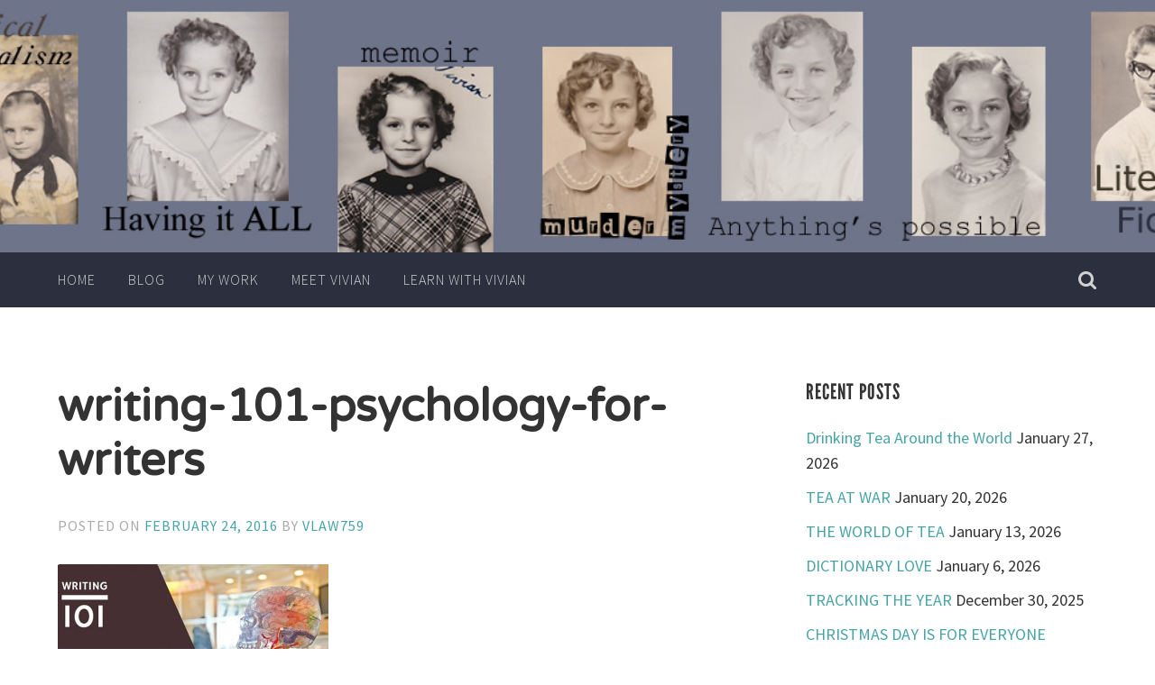

--- FILE ---
content_type: text/html; charset=UTF-8
request_url: http://vivianlawry.com/psychology-for-writers/writing-101-psychology-for-writers/
body_size: 14315
content:
<!DOCTYPE html>
<html lang="en-US">
<head>
<meta charset="UTF-8">
<meta name="viewport" content="width=device-width, initial-scale=1">
<title>writing-101-psychology-for-writers - Vivian Lawry</title>
<link rel="profile" href="http://gmpg.org/xfn/11">
<link rel="pingback" href="http://vivianlawry.com/wordpress/xmlrpc.php">

<meta name='robots' content='index, follow, max-image-preview:large, max-snippet:-1, max-video-preview:-1' />

	<!-- This site is optimized with the Yoast SEO plugin v21.7 - https://yoast.com/wordpress/plugins/seo/ -->
	<title>writing-101-psychology-for-writers - Vivian Lawry</title>
	<link rel="canonical" href="http://vivianlawry.com/psychology-for-writers/writing-101-psychology-for-writers/" />
	<meta property="og:locale" content="en_US" />
	<meta property="og:type" content="article" />
	<meta property="og:title" content="writing-101-psychology-for-writers - Vivian Lawry" />
	<meta property="og:url" content="http://vivianlawry.com/psychology-for-writers/writing-101-psychology-for-writers/" />
	<meta property="og:site_name" content="Vivian Lawry" />
	<meta property="article:modified_time" content="2016-02-24T19:13:48+00:00" />
	<meta property="og:image" content="http://vivianlawry.com/psychology-for-writers/writing-101-psychology-for-writers" />
	<meta property="og:image:width" content="560" />
	<meta property="og:image:height" content="315" />
	<meta property="og:image:type" content="image/jpeg" />
	<script type="application/ld+json" class="yoast-schema-graph">{"@context":"https://schema.org","@graph":[{"@type":"WebPage","@id":"http://vivianlawry.com/psychology-for-writers/writing-101-psychology-for-writers/","url":"http://vivianlawry.com/psychology-for-writers/writing-101-psychology-for-writers/","name":"writing-101-psychology-for-writers - Vivian Lawry","isPartOf":{"@id":"http://vivianlawry.com/#website"},"primaryImageOfPage":{"@id":"http://vivianlawry.com/psychology-for-writers/writing-101-psychology-for-writers/#primaryimage"},"image":{"@id":"http://vivianlawry.com/psychology-for-writers/writing-101-psychology-for-writers/#primaryimage"},"thumbnailUrl":"http://vivianlawry.com/wordpress/wp-content/uploads/2016/02/writing-101-psychology-for-writers.jpg","datePublished":"2016-02-24T19:12:01+00:00","dateModified":"2016-02-24T19:13:48+00:00","breadcrumb":{"@id":"http://vivianlawry.com/psychology-for-writers/writing-101-psychology-for-writers/#breadcrumb"},"inLanguage":"en-US","potentialAction":[{"@type":"ReadAction","target":["http://vivianlawry.com/psychology-for-writers/writing-101-psychology-for-writers/"]}]},{"@type":"ImageObject","inLanguage":"en-US","@id":"http://vivianlawry.com/psychology-for-writers/writing-101-psychology-for-writers/#primaryimage","url":"http://vivianlawry.com/wordpress/wp-content/uploads/2016/02/writing-101-psychology-for-writers.jpg","contentUrl":"http://vivianlawry.com/wordpress/wp-content/uploads/2016/02/writing-101-psychology-for-writers.jpg","width":560,"height":315,"caption":"psychology for writers"},{"@type":"BreadcrumbList","@id":"http://vivianlawry.com/psychology-for-writers/writing-101-psychology-for-writers/#breadcrumb","itemListElement":[{"@type":"ListItem","position":1,"name":"Home","item":"http://vivianlawry.com/"},{"@type":"ListItem","position":2,"name":"Psychology for Writers","item":"http://vivianlawry.com/psychology-for-writers/"},{"@type":"ListItem","position":3,"name":"writing-101-psychology-for-writers"}]},{"@type":"WebSite","@id":"http://vivianlawry.com/#website","url":"http://vivianlawry.com/","name":"Vivian Lawry","description":"Writer","potentialAction":[{"@type":"SearchAction","target":{"@type":"EntryPoint","urlTemplate":"http://vivianlawry.com/?s={search_term_string}"},"query-input":"required name=search_term_string"}],"inLanguage":"en-US"}]}</script>
	<!-- / Yoast SEO plugin. -->


<link rel='dns-prefetch' href='//fonts.googleapis.com' />
<link rel="alternate" type="application/rss+xml" title="Vivian Lawry &raquo; Feed" href="http://vivianlawry.com/feed/" />
<link rel="alternate" type="application/rss+xml" title="Vivian Lawry &raquo; Comments Feed" href="http://vivianlawry.com/comments/feed/" />
<link rel="alternate" type="application/rss+xml" title="Vivian Lawry &raquo; writing-101-psychology-for-writers Comments Feed" href="http://vivianlawry.com/psychology-for-writers/writing-101-psychology-for-writers/feed/" />
		<!-- This site uses the Google Analytics by MonsterInsights plugin v8.10.0 - Using Analytics tracking - https://www.monsterinsights.com/ -->
							<script
				src="//www.googletagmanager.com/gtag/js?id=UA-66286796-1"  data-cfasync="false" data-wpfc-render="false" type="text/javascript" async></script>
			<script data-cfasync="false" data-wpfc-render="false" type="text/javascript">
				var mi_version = '8.10.0';
				var mi_track_user = true;
				var mi_no_track_reason = '';
				
								var disableStrs = [
															'ga-disable-UA-66286796-1',
									];

				/* Function to detect opted out users */
				function __gtagTrackerIsOptedOut() {
					for (var index = 0; index < disableStrs.length; index++) {
						if (document.cookie.indexOf(disableStrs[index] + '=true') > -1) {
							return true;
						}
					}

					return false;
				}

				/* Disable tracking if the opt-out cookie exists. */
				if (__gtagTrackerIsOptedOut()) {
					for (var index = 0; index < disableStrs.length; index++) {
						window[disableStrs[index]] = true;
					}
				}

				/* Opt-out function */
				function __gtagTrackerOptout() {
					for (var index = 0; index < disableStrs.length; index++) {
						document.cookie = disableStrs[index] + '=true; expires=Thu, 31 Dec 2099 23:59:59 UTC; path=/';
						window[disableStrs[index]] = true;
					}
				}

				if ('undefined' === typeof gaOptout) {
					function gaOptout() {
						__gtagTrackerOptout();
					}
				}
								window.dataLayer = window.dataLayer || [];

				window.MonsterInsightsDualTracker = {
					helpers: {},
					trackers: {},
				};
				if (mi_track_user) {
					function __gtagDataLayer() {
						dataLayer.push(arguments);
					}

					function __gtagTracker(type, name, parameters) {
						if (!parameters) {
							parameters = {};
						}

						if (parameters.send_to) {
							__gtagDataLayer.apply(null, arguments);
							return;
						}

						if (type === 'event') {
							
														parameters.send_to = monsterinsights_frontend.ua;
							__gtagDataLayer(type, name, parameters);
													} else {
							__gtagDataLayer.apply(null, arguments);
						}
					}

					__gtagTracker('js', new Date());
					__gtagTracker('set', {
						'developer_id.dZGIzZG': true,
											});
															__gtagTracker('config', 'UA-66286796-1', {"forceSSL":"true"} );
										window.gtag = __gtagTracker;										(function () {
						/* https://developers.google.com/analytics/devguides/collection/analyticsjs/ */
						/* ga and __gaTracker compatibility shim. */
						var noopfn = function () {
							return null;
						};
						var newtracker = function () {
							return new Tracker();
						};
						var Tracker = function () {
							return null;
						};
						var p = Tracker.prototype;
						p.get = noopfn;
						p.set = noopfn;
						p.send = function () {
							var args = Array.prototype.slice.call(arguments);
							args.unshift('send');
							__gaTracker.apply(null, args);
						};
						var __gaTracker = function () {
							var len = arguments.length;
							if (len === 0) {
								return;
							}
							var f = arguments[len - 1];
							if (typeof f !== 'object' || f === null || typeof f.hitCallback !== 'function') {
								if ('send' === arguments[0]) {
									var hitConverted, hitObject = false, action;
									if ('event' === arguments[1]) {
										if ('undefined' !== typeof arguments[3]) {
											hitObject = {
												'eventAction': arguments[3],
												'eventCategory': arguments[2],
												'eventLabel': arguments[4],
												'value': arguments[5] ? arguments[5] : 1,
											}
										}
									}
									if ('pageview' === arguments[1]) {
										if ('undefined' !== typeof arguments[2]) {
											hitObject = {
												'eventAction': 'page_view',
												'page_path': arguments[2],
											}
										}
									}
									if (typeof arguments[2] === 'object') {
										hitObject = arguments[2];
									}
									if (typeof arguments[5] === 'object') {
										Object.assign(hitObject, arguments[5]);
									}
									if ('undefined' !== typeof arguments[1].hitType) {
										hitObject = arguments[1];
										if ('pageview' === hitObject.hitType) {
											hitObject.eventAction = 'page_view';
										}
									}
									if (hitObject) {
										action = 'timing' === arguments[1].hitType ? 'timing_complete' : hitObject.eventAction;
										hitConverted = mapArgs(hitObject);
										__gtagTracker('event', action, hitConverted);
									}
								}
								return;
							}

							function mapArgs(args) {
								var arg, hit = {};
								var gaMap = {
									'eventCategory': 'event_category',
									'eventAction': 'event_action',
									'eventLabel': 'event_label',
									'eventValue': 'event_value',
									'nonInteraction': 'non_interaction',
									'timingCategory': 'event_category',
									'timingVar': 'name',
									'timingValue': 'value',
									'timingLabel': 'event_label',
									'page': 'page_path',
									'location': 'page_location',
									'title': 'page_title',
								};
								for (arg in args) {
																		if (!(!args.hasOwnProperty(arg) || !gaMap.hasOwnProperty(arg))) {
										hit[gaMap[arg]] = args[arg];
									} else {
										hit[arg] = args[arg];
									}
								}
								return hit;
							}

							try {
								f.hitCallback();
							} catch (ex) {
							}
						};
						__gaTracker.create = newtracker;
						__gaTracker.getByName = newtracker;
						__gaTracker.getAll = function () {
							return [];
						};
						__gaTracker.remove = noopfn;
						__gaTracker.loaded = true;
						window['__gaTracker'] = __gaTracker;
					})();
									} else {
										console.log("");
					(function () {
						function __gtagTracker() {
							return null;
						}

						window['__gtagTracker'] = __gtagTracker;
						window['gtag'] = __gtagTracker;
					})();
									}
			</script>
				<!-- / Google Analytics by MonsterInsights -->
		<script type="text/javascript">
/* <![CDATA[ */
window._wpemojiSettings = {"baseUrl":"https:\/\/s.w.org\/images\/core\/emoji\/14.0.0\/72x72\/","ext":".png","svgUrl":"https:\/\/s.w.org\/images\/core\/emoji\/14.0.0\/svg\/","svgExt":".svg","source":{"concatemoji":"http:\/\/vivianlawry.com\/wordpress\/wp-includes\/js\/wp-emoji-release.min.js?ver=6.4.7"}};
/*! This file is auto-generated */
!function(i,n){var o,s,e;function c(e){try{var t={supportTests:e,timestamp:(new Date).valueOf()};sessionStorage.setItem(o,JSON.stringify(t))}catch(e){}}function p(e,t,n){e.clearRect(0,0,e.canvas.width,e.canvas.height),e.fillText(t,0,0);var t=new Uint32Array(e.getImageData(0,0,e.canvas.width,e.canvas.height).data),r=(e.clearRect(0,0,e.canvas.width,e.canvas.height),e.fillText(n,0,0),new Uint32Array(e.getImageData(0,0,e.canvas.width,e.canvas.height).data));return t.every(function(e,t){return e===r[t]})}function u(e,t,n){switch(t){case"flag":return n(e,"\ud83c\udff3\ufe0f\u200d\u26a7\ufe0f","\ud83c\udff3\ufe0f\u200b\u26a7\ufe0f")?!1:!n(e,"\ud83c\uddfa\ud83c\uddf3","\ud83c\uddfa\u200b\ud83c\uddf3")&&!n(e,"\ud83c\udff4\udb40\udc67\udb40\udc62\udb40\udc65\udb40\udc6e\udb40\udc67\udb40\udc7f","\ud83c\udff4\u200b\udb40\udc67\u200b\udb40\udc62\u200b\udb40\udc65\u200b\udb40\udc6e\u200b\udb40\udc67\u200b\udb40\udc7f");case"emoji":return!n(e,"\ud83e\udef1\ud83c\udffb\u200d\ud83e\udef2\ud83c\udfff","\ud83e\udef1\ud83c\udffb\u200b\ud83e\udef2\ud83c\udfff")}return!1}function f(e,t,n){var r="undefined"!=typeof WorkerGlobalScope&&self instanceof WorkerGlobalScope?new OffscreenCanvas(300,150):i.createElement("canvas"),a=r.getContext("2d",{willReadFrequently:!0}),o=(a.textBaseline="top",a.font="600 32px Arial",{});return e.forEach(function(e){o[e]=t(a,e,n)}),o}function t(e){var t=i.createElement("script");t.src=e,t.defer=!0,i.head.appendChild(t)}"undefined"!=typeof Promise&&(o="wpEmojiSettingsSupports",s=["flag","emoji"],n.supports={everything:!0,everythingExceptFlag:!0},e=new Promise(function(e){i.addEventListener("DOMContentLoaded",e,{once:!0})}),new Promise(function(t){var n=function(){try{var e=JSON.parse(sessionStorage.getItem(o));if("object"==typeof e&&"number"==typeof e.timestamp&&(new Date).valueOf()<e.timestamp+604800&&"object"==typeof e.supportTests)return e.supportTests}catch(e){}return null}();if(!n){if("undefined"!=typeof Worker&&"undefined"!=typeof OffscreenCanvas&&"undefined"!=typeof URL&&URL.createObjectURL&&"undefined"!=typeof Blob)try{var e="postMessage("+f.toString()+"("+[JSON.stringify(s),u.toString(),p.toString()].join(",")+"));",r=new Blob([e],{type:"text/javascript"}),a=new Worker(URL.createObjectURL(r),{name:"wpTestEmojiSupports"});return void(a.onmessage=function(e){c(n=e.data),a.terminate(),t(n)})}catch(e){}c(n=f(s,u,p))}t(n)}).then(function(e){for(var t in e)n.supports[t]=e[t],n.supports.everything=n.supports.everything&&n.supports[t],"flag"!==t&&(n.supports.everythingExceptFlag=n.supports.everythingExceptFlag&&n.supports[t]);n.supports.everythingExceptFlag=n.supports.everythingExceptFlag&&!n.supports.flag,n.DOMReady=!1,n.readyCallback=function(){n.DOMReady=!0}}).then(function(){return e}).then(function(){var e;n.supports.everything||(n.readyCallback(),(e=n.source||{}).concatemoji?t(e.concatemoji):e.wpemoji&&e.twemoji&&(t(e.twemoji),t(e.wpemoji)))}))}((window,document),window._wpemojiSettings);
/* ]]> */
</script>
<style id='wp-emoji-styles-inline-css' type='text/css'>

	img.wp-smiley, img.emoji {
		display: inline !important;
		border: none !important;
		box-shadow: none !important;
		height: 1em !important;
		width: 1em !important;
		margin: 0 0.07em !important;
		vertical-align: -0.1em !important;
		background: none !important;
		padding: 0 !important;
	}
</style>
<link rel='stylesheet' id='wp-block-library-css' href='http://vivianlawry.com/wordpress/wp-includes/css/dist/block-library/style.min.css?ver=6.4.7' type='text/css' media='all' />
<style id='classic-theme-styles-inline-css' type='text/css'>
/*! This file is auto-generated */
.wp-block-button__link{color:#fff;background-color:#32373c;border-radius:9999px;box-shadow:none;text-decoration:none;padding:calc(.667em + 2px) calc(1.333em + 2px);font-size:1.125em}.wp-block-file__button{background:#32373c;color:#fff;text-decoration:none}
</style>
<style id='global-styles-inline-css' type='text/css'>
body{--wp--preset--color--black: #000000;--wp--preset--color--cyan-bluish-gray: #abb8c3;--wp--preset--color--white: #ffffff;--wp--preset--color--pale-pink: #f78da7;--wp--preset--color--vivid-red: #cf2e2e;--wp--preset--color--luminous-vivid-orange: #ff6900;--wp--preset--color--luminous-vivid-amber: #fcb900;--wp--preset--color--light-green-cyan: #7bdcb5;--wp--preset--color--vivid-green-cyan: #00d084;--wp--preset--color--pale-cyan-blue: #8ed1fc;--wp--preset--color--vivid-cyan-blue: #0693e3;--wp--preset--color--vivid-purple: #9b51e0;--wp--preset--gradient--vivid-cyan-blue-to-vivid-purple: linear-gradient(135deg,rgba(6,147,227,1) 0%,rgb(155,81,224) 100%);--wp--preset--gradient--light-green-cyan-to-vivid-green-cyan: linear-gradient(135deg,rgb(122,220,180) 0%,rgb(0,208,130) 100%);--wp--preset--gradient--luminous-vivid-amber-to-luminous-vivid-orange: linear-gradient(135deg,rgba(252,185,0,1) 0%,rgba(255,105,0,1) 100%);--wp--preset--gradient--luminous-vivid-orange-to-vivid-red: linear-gradient(135deg,rgba(255,105,0,1) 0%,rgb(207,46,46) 100%);--wp--preset--gradient--very-light-gray-to-cyan-bluish-gray: linear-gradient(135deg,rgb(238,238,238) 0%,rgb(169,184,195) 100%);--wp--preset--gradient--cool-to-warm-spectrum: linear-gradient(135deg,rgb(74,234,220) 0%,rgb(151,120,209) 20%,rgb(207,42,186) 40%,rgb(238,44,130) 60%,rgb(251,105,98) 80%,rgb(254,248,76) 100%);--wp--preset--gradient--blush-light-purple: linear-gradient(135deg,rgb(255,206,236) 0%,rgb(152,150,240) 100%);--wp--preset--gradient--blush-bordeaux: linear-gradient(135deg,rgb(254,205,165) 0%,rgb(254,45,45) 50%,rgb(107,0,62) 100%);--wp--preset--gradient--luminous-dusk: linear-gradient(135deg,rgb(255,203,112) 0%,rgb(199,81,192) 50%,rgb(65,88,208) 100%);--wp--preset--gradient--pale-ocean: linear-gradient(135deg,rgb(255,245,203) 0%,rgb(182,227,212) 50%,rgb(51,167,181) 100%);--wp--preset--gradient--electric-grass: linear-gradient(135deg,rgb(202,248,128) 0%,rgb(113,206,126) 100%);--wp--preset--gradient--midnight: linear-gradient(135deg,rgb(2,3,129) 0%,rgb(40,116,252) 100%);--wp--preset--font-size--small: 13px;--wp--preset--font-size--medium: 20px;--wp--preset--font-size--large: 36px;--wp--preset--font-size--x-large: 42px;--wp--preset--spacing--20: 0.44rem;--wp--preset--spacing--30: 0.67rem;--wp--preset--spacing--40: 1rem;--wp--preset--spacing--50: 1.5rem;--wp--preset--spacing--60: 2.25rem;--wp--preset--spacing--70: 3.38rem;--wp--preset--spacing--80: 5.06rem;--wp--preset--shadow--natural: 6px 6px 9px rgba(0, 0, 0, 0.2);--wp--preset--shadow--deep: 12px 12px 50px rgba(0, 0, 0, 0.4);--wp--preset--shadow--sharp: 6px 6px 0px rgba(0, 0, 0, 0.2);--wp--preset--shadow--outlined: 6px 6px 0px -3px rgba(255, 255, 255, 1), 6px 6px rgba(0, 0, 0, 1);--wp--preset--shadow--crisp: 6px 6px 0px rgba(0, 0, 0, 1);}:where(.is-layout-flex){gap: 0.5em;}:where(.is-layout-grid){gap: 0.5em;}body .is-layout-flow > .alignleft{float: left;margin-inline-start: 0;margin-inline-end: 2em;}body .is-layout-flow > .alignright{float: right;margin-inline-start: 2em;margin-inline-end: 0;}body .is-layout-flow > .aligncenter{margin-left: auto !important;margin-right: auto !important;}body .is-layout-constrained > .alignleft{float: left;margin-inline-start: 0;margin-inline-end: 2em;}body .is-layout-constrained > .alignright{float: right;margin-inline-start: 2em;margin-inline-end: 0;}body .is-layout-constrained > .aligncenter{margin-left: auto !important;margin-right: auto !important;}body .is-layout-constrained > :where(:not(.alignleft):not(.alignright):not(.alignfull)){max-width: var(--wp--style--global--content-size);margin-left: auto !important;margin-right: auto !important;}body .is-layout-constrained > .alignwide{max-width: var(--wp--style--global--wide-size);}body .is-layout-flex{display: flex;}body .is-layout-flex{flex-wrap: wrap;align-items: center;}body .is-layout-flex > *{margin: 0;}body .is-layout-grid{display: grid;}body .is-layout-grid > *{margin: 0;}:where(.wp-block-columns.is-layout-flex){gap: 2em;}:where(.wp-block-columns.is-layout-grid){gap: 2em;}:where(.wp-block-post-template.is-layout-flex){gap: 1.25em;}:where(.wp-block-post-template.is-layout-grid){gap: 1.25em;}.has-black-color{color: var(--wp--preset--color--black) !important;}.has-cyan-bluish-gray-color{color: var(--wp--preset--color--cyan-bluish-gray) !important;}.has-white-color{color: var(--wp--preset--color--white) !important;}.has-pale-pink-color{color: var(--wp--preset--color--pale-pink) !important;}.has-vivid-red-color{color: var(--wp--preset--color--vivid-red) !important;}.has-luminous-vivid-orange-color{color: var(--wp--preset--color--luminous-vivid-orange) !important;}.has-luminous-vivid-amber-color{color: var(--wp--preset--color--luminous-vivid-amber) !important;}.has-light-green-cyan-color{color: var(--wp--preset--color--light-green-cyan) !important;}.has-vivid-green-cyan-color{color: var(--wp--preset--color--vivid-green-cyan) !important;}.has-pale-cyan-blue-color{color: var(--wp--preset--color--pale-cyan-blue) !important;}.has-vivid-cyan-blue-color{color: var(--wp--preset--color--vivid-cyan-blue) !important;}.has-vivid-purple-color{color: var(--wp--preset--color--vivid-purple) !important;}.has-black-background-color{background-color: var(--wp--preset--color--black) !important;}.has-cyan-bluish-gray-background-color{background-color: var(--wp--preset--color--cyan-bluish-gray) !important;}.has-white-background-color{background-color: var(--wp--preset--color--white) !important;}.has-pale-pink-background-color{background-color: var(--wp--preset--color--pale-pink) !important;}.has-vivid-red-background-color{background-color: var(--wp--preset--color--vivid-red) !important;}.has-luminous-vivid-orange-background-color{background-color: var(--wp--preset--color--luminous-vivid-orange) !important;}.has-luminous-vivid-amber-background-color{background-color: var(--wp--preset--color--luminous-vivid-amber) !important;}.has-light-green-cyan-background-color{background-color: var(--wp--preset--color--light-green-cyan) !important;}.has-vivid-green-cyan-background-color{background-color: var(--wp--preset--color--vivid-green-cyan) !important;}.has-pale-cyan-blue-background-color{background-color: var(--wp--preset--color--pale-cyan-blue) !important;}.has-vivid-cyan-blue-background-color{background-color: var(--wp--preset--color--vivid-cyan-blue) !important;}.has-vivid-purple-background-color{background-color: var(--wp--preset--color--vivid-purple) !important;}.has-black-border-color{border-color: var(--wp--preset--color--black) !important;}.has-cyan-bluish-gray-border-color{border-color: var(--wp--preset--color--cyan-bluish-gray) !important;}.has-white-border-color{border-color: var(--wp--preset--color--white) !important;}.has-pale-pink-border-color{border-color: var(--wp--preset--color--pale-pink) !important;}.has-vivid-red-border-color{border-color: var(--wp--preset--color--vivid-red) !important;}.has-luminous-vivid-orange-border-color{border-color: var(--wp--preset--color--luminous-vivid-orange) !important;}.has-luminous-vivid-amber-border-color{border-color: var(--wp--preset--color--luminous-vivid-amber) !important;}.has-light-green-cyan-border-color{border-color: var(--wp--preset--color--light-green-cyan) !important;}.has-vivid-green-cyan-border-color{border-color: var(--wp--preset--color--vivid-green-cyan) !important;}.has-pale-cyan-blue-border-color{border-color: var(--wp--preset--color--pale-cyan-blue) !important;}.has-vivid-cyan-blue-border-color{border-color: var(--wp--preset--color--vivid-cyan-blue) !important;}.has-vivid-purple-border-color{border-color: var(--wp--preset--color--vivid-purple) !important;}.has-vivid-cyan-blue-to-vivid-purple-gradient-background{background: var(--wp--preset--gradient--vivid-cyan-blue-to-vivid-purple) !important;}.has-light-green-cyan-to-vivid-green-cyan-gradient-background{background: var(--wp--preset--gradient--light-green-cyan-to-vivid-green-cyan) !important;}.has-luminous-vivid-amber-to-luminous-vivid-orange-gradient-background{background: var(--wp--preset--gradient--luminous-vivid-amber-to-luminous-vivid-orange) !important;}.has-luminous-vivid-orange-to-vivid-red-gradient-background{background: var(--wp--preset--gradient--luminous-vivid-orange-to-vivid-red) !important;}.has-very-light-gray-to-cyan-bluish-gray-gradient-background{background: var(--wp--preset--gradient--very-light-gray-to-cyan-bluish-gray) !important;}.has-cool-to-warm-spectrum-gradient-background{background: var(--wp--preset--gradient--cool-to-warm-spectrum) !important;}.has-blush-light-purple-gradient-background{background: var(--wp--preset--gradient--blush-light-purple) !important;}.has-blush-bordeaux-gradient-background{background: var(--wp--preset--gradient--blush-bordeaux) !important;}.has-luminous-dusk-gradient-background{background: var(--wp--preset--gradient--luminous-dusk) !important;}.has-pale-ocean-gradient-background{background: var(--wp--preset--gradient--pale-ocean) !important;}.has-electric-grass-gradient-background{background: var(--wp--preset--gradient--electric-grass) !important;}.has-midnight-gradient-background{background: var(--wp--preset--gradient--midnight) !important;}.has-small-font-size{font-size: var(--wp--preset--font-size--small) !important;}.has-medium-font-size{font-size: var(--wp--preset--font-size--medium) !important;}.has-large-font-size{font-size: var(--wp--preset--font-size--large) !important;}.has-x-large-font-size{font-size: var(--wp--preset--font-size--x-large) !important;}
.wp-block-navigation a:where(:not(.wp-element-button)){color: inherit;}
:where(.wp-block-post-template.is-layout-flex){gap: 1.25em;}:where(.wp-block-post-template.is-layout-grid){gap: 1.25em;}
:where(.wp-block-columns.is-layout-flex){gap: 2em;}:where(.wp-block-columns.is-layout-grid){gap: 2em;}
.wp-block-pullquote{font-size: 1.5em;line-height: 1.6;}
</style>
<link rel='stylesheet' id='parent-style-css' href='http://vivianlawry.com/wordpress/wp-content/themes/accent/style.css?ver=6.4.7' type='text/css' media='all' />
<link rel='stylesheet' id='child-style-css' href='http://vivianlawry.com/wordpress/wp-content/themes/accent-lawry/style.css?ver=6.4.7' type='text/css' media='all' />
<link rel='stylesheet' id='accent-style-css' href='http://vivianlawry.com/wordpress/wp-content/themes/accent-lawry/style.css?ver=6.4.7' type='text/css' media='all' />
<link rel='stylesheet' id='accent-source-sans-pro-css' href='http://fonts.googleapis.com/css?family=Source+Sans+Pro%3A400%2C300%2C400italic%2C700%2C700italic&#038;ver=6.4.7' type='text/css' media='all' />
<link rel='stylesheet' id='accent-varela-round-css' href='http://fonts.googleapis.com/css?family=Varela+Round%3A400&#038;ver=6.4.7' type='text/css' media='all' />
<link rel='stylesheet' id='accent-font-awesome-css' href='http://vivianlawry.com/wordpress/wp-content/themes/accent/inc/fontawesome/font-awesome.min.css?ver=4.3.0' type='text/css' media='all' />
<link rel='stylesheet' id='forget-about-shortcode-buttons-css' href='http://vivianlawry.com/wordpress/wp-content/plugins/forget-about-shortcode-buttons/public/css/button-styles.css?ver=2.1.2' type='text/css' media='all' />
<script type="text/javascript" src="http://vivianlawry.com/wordpress/wp-content/plugins/google-analytics-for-wordpress/assets/js/frontend-gtag.min.js?ver=8.10.0" id="monsterinsights-frontend-script-js"></script>
<script data-cfasync="false" data-wpfc-render="false" type="text/javascript" id='monsterinsights-frontend-script-js-extra'>/* <![CDATA[ */
var monsterinsights_frontend = {"js_events_tracking":"true","download_extensions":"doc,pdf,ppt,zip,xls,docx,pptx,xlsx","inbound_paths":"[]","home_url":"http:\/\/vivianlawry.com","hash_tracking":"false","ua":"UA-66286796-1","v4_id":""};/* ]]> */
</script>
<script type="text/javascript" src="http://vivianlawry.com/wordpress/wp-includes/js/jquery/jquery.min.js?ver=3.7.1" id="jquery-core-js"></script>
<script type="text/javascript" src="http://vivianlawry.com/wordpress/wp-includes/js/jquery/jquery-migrate.min.js?ver=3.4.1" id="jquery-migrate-js"></script>
<link rel="https://api.w.org/" href="http://vivianlawry.com/wp-json/" /><link rel="alternate" type="application/json" href="http://vivianlawry.com/wp-json/wp/v2/media/1723" /><link rel="EditURI" type="application/rsd+xml" title="RSD" href="http://vivianlawry.com/wordpress/xmlrpc.php?rsd" />
<meta name="generator" content="WordPress 6.4.7" />
<link rel='shortlink' href='http://vivianlawry.com/?p=1723' />
<link rel="alternate" type="application/json+oembed" href="http://vivianlawry.com/wp-json/oembed/1.0/embed?url=http%3A%2F%2Fvivianlawry.com%2Fpsychology-for-writers%2Fwriting-101-psychology-for-writers%2F" />
<link rel="alternate" type="text/xml+oembed" href="http://vivianlawry.com/wp-json/oembed/1.0/embed?url=http%3A%2F%2Fvivianlawry.com%2Fpsychology-for-writers%2Fwriting-101-psychology-for-writers%2F&#038;format=xml" />
<style type="text/css">.recentcomments a{display:inline !important;padding:0 !important;margin:0 !important;}</style>	<style type="text/css">
			.site-title,
		.site-description {
			position: absolute;
			clip: rect(1px, 1px, 1px, 1px);
		}
		</style>
	</head>

<body class="attachment attachment-template-default single single-attachment postid-1723 attachmentid-1723 attachment-jpeg">
<div id="page" class="hfeed site">
	<a class="skip-link screen-reader-text" href="#content">Skip to content</a>

	<header id="masthead" class="site-header" role="banner" >
		<div class="header-image" style="background: url(http://vivianlawry.com/wordpress/wp-content/uploads/2015/11/accent-theme-background-combined.jpg); background-position: center;
  background-repeat: no-repeat;
  background-size: cover;">
			<div class="mobile-search">
				<form role="search" method="get" class="search-form" action="http://vivianlawry.com/">
				<label>
					<span class="screen-reader-text">Search for:</span>
					<input type="search" class="search-field" placeholder="Search &hellip;" value="" name="s" />
				</label>
				<input type="submit" class="search-submit" value="Search" />
			</form>				<i class="fa fa-2x fa-times mobile-search-close"></i>
			</div>
			<div class="site-branding inner-wrapper">
				<h1 class="site-title"><a href="http://vivianlawry.com/" rel="home">						Vivian Lawry					</a></h1>
				<h2 class="site-description">Writer</h2>
			</div>
		</div><!-- .header-image -->
		<div class="inner-wrapper">
			<nav id="site-navigation" class="main-navigation" role="navigation">
				<button class="menu-toggle"></button>
				<a class="search-button" href="#"><i class="fa-lg fa fa-search"></i></a>
				<div class="clear clear-mobile-menu"></div>
				<div class="menu"><ul>
<li ><a href="http://vivianlawry.com/">Home</a></li><li class="page_item page-item-241"><a href="http://vivianlawry.com/blog/">Blog</a></li>
<li class="page_item page-item-13 page_item_has_children"><a href="http://vivianlawry.com/my-work/">My Work</a>
<ul class='children'>
	<li class="page_item page-item-8 page_item_has_children"><a href="http://vivianlawry.com/my-work/publications/">Publications</a>
	<ul class='children'>
		<li class="page_item page-item-730 page_item_has_children"><a href="http://vivianlawry.com/my-work/publications/different-drummer/">Different Drummer</a>
		<ul class='children'>
			<li class="page_item page-item-732"><a href="http://vivianlawry.com/my-work/publications/different-drummer/read-chapter-one-of-different-drummer/">Read Chapter One of Different Drummer</a></li>
		</ul>
</li>
		<li class="page_item page-item-693 page_item_has_children"><a href="http://vivianlawry.com/my-work/publications/tiger-heart-a-chesapeake-bay-mystery/">Tiger Heart &#8212; A Chesapeake Bay Mystery</a>
		<ul class='children'>
			<li class="page_item page-item-728"><a href="http://vivianlawry.com/my-work/publications/tiger-heart-a-chesapeake-bay-mystery/read-chapter-one-of-tiger-heart/">Read Chapter One of Tiger Heart</a></li>
			<li class="page_item page-item-699"><a href="http://vivianlawry.com/my-work/publications/tiger-heart-a-chesapeake-bay-mystery/tiger-heart-settings/">Tiger Heart Settings</a></li>
		</ul>
</li>
		<li class="page_item page-item-643 page_item_has_children"><a href="http://vivianlawry.com/my-work/publications/dark-harbor-a-chesapeake-bay-mystery/">Dark Harbor &#8212; A Chesapeake Bay Mystery</a>
		<ul class='children'>
			<li class="page_item page-item-676"><a href="http://vivianlawry.com/my-work/publications/dark-harbor-a-chesapeake-bay-mystery/read-chapter-one-of-dark-harbor/">Read Chapter One of Dark Harbor</a></li>
			<li class="page_item page-item-663"><a href="http://vivianlawry.com/my-work/publications/dark-harbor-a-chesapeake-bay-mystery/setting-the-scene/">Setting the Scene</a></li>
		</ul>
</li>
		<li class="page_item page-item-645"><a href="http://vivianlawry.com/my-work/publications/chesapeake-bay-mysteries-authors/">Chesapeake Bay Mysteries Authors</a></li>
		<li class="page_item page-item-877 page_item_has_children"><a href="http://vivianlawry.com/my-work/publications/chesapeake-bay-mysteries-settings/">Chesapeake Bay Mysteries Settings</a>
		<ul class='children'>
			<li class="page_item page-item-651"><a href="http://vivianlawry.com/my-work/publications/chesapeake-bay-mysteries-settings/noras-sailboat/">Nora&#8217;s Sailboat</a></li>
			<li class="page_item page-item-657"><a href="http://vivianlawry.com/my-work/publications/chesapeake-bay-mysteries-settings/west-college/">West College</a></li>
		</ul>
</li>
		<li class="page_item page-item-15 page_item_has_children"><a href="http://vivianlawry.com/my-work/publications/read-more-stories/">Read More Stories</a>
		<ul class='children'>
			<li class="page_item page-item-20"><a href="http://vivianlawry.com/my-work/publications/read-more-stories/after-the-fair/">AFTER THE FAIR</a></li>
			<li class="page_item page-item-19"><a href="http://vivianlawry.com/my-work/publications/read-more-stories/girl-chores/">GIRL CHORES</a></li>
			<li class="page_item page-item-18"><a href="http://vivianlawry.com/my-work/publications/read-more-stories/wanted/">WANTED</a></li>
			<li class="page_item page-item-16"><a href="http://vivianlawry.com/my-work/publications/read-more-stories/buddha-remote/">BUDDHA REMOTE</a></li>
			<li class="page_item page-item-862"><a href="http://vivianlawry.com/my-work/publications/read-more-stories/the-pig-sticker/">The Pig Sticker</a></li>
			<li class="page_item page-item-868"><a href="http://vivianlawry.com/my-work/publications/read-more-stories/good-works/">Good Works</a></li>
			<li class="page_item page-item-870"><a href="http://vivianlawry.com/my-work/publications/read-more-stories/the-naked-truth/">The Naked Truth</a></li>
			<li class="page_item page-item-872"><a href="http://vivianlawry.com/my-work/publications/read-more-stories/speak-to-me/">Speak to Me</a></li>
		</ul>
</li>
	</ul>
</li>
	<li class="page_item page-item-9"><a href="http://vivianlawry.com/my-work/forthcoming/">Forthcoming</a></li>
	<li class="page_item page-item-14"><a href="http://vivianlawry.com/my-work/works-in-progress/">Works in Progress</a></li>
</ul>
</li>
<li class="page_item page-item-744 page_item_has_children"><a href="http://vivianlawry.com/meet-vivian/">Meet Vivian</a>
<ul class='children'>
	<li class="page_item page-item-740"><a href="http://vivianlawry.com/meet-vivian/pleasures-and-passions/">Pleasures and Passions</a></li>
</ul>
</li>
<li class="page_item page-item-752"><a href="http://vivianlawry.com/learn-with-vivian/">Learn with Vivian</a></li>
</ul></div>
			</nav><!-- #site-navigation -->
		</div>
	</header><!-- #masthead -->

	<div id="content" class="site-content inner-wrapper">

	<div id="primary" class="content-area">
		<main id="main" class="site-main" role="main">

		
			
<article id="post-1723" class="post-1723 attachment type-attachment status-inherit hentry">
	<!-- Get the featured image -->
		<header class="entry-header">
		<h1 class="entry-title">writing-101-psychology-for-writers</h1>
		<div class="entry-meta">
			<span class="posted-on">Posted on <a href="http://vivianlawry.com/psychology-for-writers/writing-101-psychology-for-writers/" rel="bookmark"><time class="entry-date published" datetime="2016-02-24T14:12:01-05:00">February 24, 2016</time><time class="updated" datetime="2016-02-24T14:13:48-05:00">February 24, 2016</time></a></span><span class="byline"> by <span class="author vcard"><a class="url fn n" href="http://vivianlawry.com/author/vlaw759/">vlaw759</a></span></span>		</div><!-- .entry-meta -->
	</header><!-- .entry-header -->

	<div class="entry-content">
		<p class="attachment"><a href='http://vivianlawry.com/wordpress/wp-content/uploads/2016/02/writing-101-psychology-for-writers.jpg'><img fetchpriority="high" decoding="async" width="300" height="169" src="http://vivianlawry.com/wordpress/wp-content/uploads/2016/02/writing-101-psychology-for-writers-300x169.jpg" class="attachment-medium size-medium" alt="psychology for writers" srcset="http://vivianlawry.com/wordpress/wp-content/uploads/2016/02/writing-101-psychology-for-writers-300x169.jpg 300w, http://vivianlawry.com/wordpress/wp-content/uploads/2016/02/writing-101-psychology-for-writers.jpg 560w" sizes="(max-width: 300px) 100vw, 300px" /></a></p>
			</div><!-- .entry-content -->

	<footer class="entry-footer">
			</footer><!-- .entry-footer -->
</article><!-- #post-## -->

				<nav class="navigation post-navigation" role="navigation">
		<h1 class="screen-reader-text">Post navigation</h1>
		<div class="nav-links">
			<div class="nav-previous"><a href="http://vivianlawry.com/psychology-for-writers/" rel="prev"><span class="meta-nav"><i class="fa fa-long-arrow-left"></i>
				</span>Psychology for Writers</a></div>		</div><!-- .nav-links -->
	</nav><!-- .navigation -->
	
			
<div id="comments" class="comments-area">
	
	
	
		<div id="respond" class="comment-respond">
		<h3 id="reply-title" class="comment-reply-title">Leave a Reply <small><a rel="nofollow" id="cancel-comment-reply-link" href="/psychology-for-writers/writing-101-psychology-for-writers/#respond" style="display:none;">Cancel reply</a></small></h3><form action="http://vivianlawry.com/wordpress/wp-comments-post.php" method="post" id="commentform" class="comment-form" novalidate><p class="comment-notes"><span id="email-notes">Your email address will not be published.</span> <span class="required-field-message">Required fields are marked <span class="required">*</span></span></p><p class="comment-form-comment"><label for="comment">Comment <span class="required">*</span></label> <textarea id="comment" name="comment" cols="45" rows="8" maxlength="65525" required></textarea></p><p class="comment-form-author"><label for="author">Name <span class="required">*</span></label> <input id="author" name="author" type="text" value="" size="30" maxlength="245" autocomplete="name" required /></p>
<p class="comment-form-email"><label for="email">Email <span class="required">*</span></label> <input id="email" name="email" type="email" value="" size="30" maxlength="100" aria-describedby="email-notes" autocomplete="email" required /></p>
<p class="comment-form-url"><label for="url">Website</label> <input id="url" name="url" type="url" value="" size="30" maxlength="200" autocomplete="url" /></p>
<p class="comment-form-cookies-consent"><input id="wp-comment-cookies-consent" name="wp-comment-cookies-consent" type="checkbox" value="yes" /> <label for="wp-comment-cookies-consent">Save my name, email, and website in this browser for the next time I comment.</label></p>
<p class="form-submit"><input name="submit" type="submit" id="submit" class="submit" value="Post Comment" /> <input type='hidden' name='comment_post_ID' value='1723' id='comment_post_ID' />
<input type='hidden' name='comment_parent' id='comment_parent' value='0' />
</p><p style="display: none;"><input type="hidden" id="akismet_comment_nonce" name="akismet_comment_nonce" value="88fbdbc16b" /></p><p style="display: none !important;"><label>&#916;<textarea name="ak_hp_textarea" cols="45" rows="8" maxlength="100"></textarea></label><input type="hidden" id="ak_js_1" name="ak_js" value="184"/><script>document.getElementById( "ak_js_1" ).setAttribute( "value", ( new Date() ).getTime() );</script></p></form>	</div><!-- #respond -->
	
</div><!-- #comments -->

		
		</main><!-- #main -->
	</div><!-- #primary -->


<div id="secondary" class="widget-area" role="complementary">
	
		<aside id="recent-posts-3" class="widget widget_recent_entries">
		<h2 class="widget-title">Recent Posts</h2>
		<ul>
											<li>
					<a href="http://vivianlawry.com/drinking-tea-around-the-world/">Drinking Tea Around the World</a>
											<span class="post-date">January 27, 2026</span>
									</li>
											<li>
					<a href="http://vivianlawry.com/tea-at-war/">TEA AT WAR</a>
											<span class="post-date">January 20, 2026</span>
									</li>
											<li>
					<a href="http://vivianlawry.com/the-world-of-tea/">THE WORLD OF TEA</a>
											<span class="post-date">January 13, 2026</span>
									</li>
											<li>
					<a href="http://vivianlawry.com/dictionary-love/">DICTIONARY LOVE</a>
											<span class="post-date">January 6, 2026</span>
									</li>
											<li>
					<a href="http://vivianlawry.com/tracking-the-year/">TRACKING THE YEAR</a>
											<span class="post-date">December 30, 2025</span>
									</li>
											<li>
					<a href="http://vivianlawry.com/christmas-day-is-for-everyone/">CHRISTMAS DAY IS FOR EVERYONE</a>
											<span class="post-date">December 23, 2025</span>
									</li>
											<li>
					<a href="http://vivianlawry.com/what-people-will-do-for-money/">WHAT PEOPLE WILL DO FOR MONEY</a>
											<span class="post-date">December 16, 2025</span>
									</li>
											<li>
					<a href="http://vivianlawry.com/the-down-side-of-giving/">THE DOWN SIDE OF GIVING</a>
											<span class="post-date">December 9, 2025</span>
									</li>
											<li>
					<a href="http://vivianlawry.com/ai-friend-or-foe/">AI: FRIEND OR FOE?</a>
											<span class="post-date">December 2, 2025</span>
									</li>
											<li>
					<a href="http://vivianlawry.com/giving-thanks-around-the-world-part-3/">GIVING THANKS AROUND THE WORLD (Part 3: The West and Beyond)</a>
											<span class="post-date">November 25, 2025</span>
									</li>
					</ul>

		</aside><aside id="archives-3" class="widget widget_archive"><h2 class="widget-title">Archives</h2>		<label class="screen-reader-text" for="archives-dropdown-3">Archives</label>
		<select id="archives-dropdown-3" name="archive-dropdown">
			
			<option value="">Select Month</option>
				<option value='http://vivianlawry.com/2026/01/'> January 2026 &nbsp;(4)</option>
	<option value='http://vivianlawry.com/2025/12/'> December 2025 &nbsp;(5)</option>
	<option value='http://vivianlawry.com/2025/11/'> November 2025 &nbsp;(4)</option>
	<option value='http://vivianlawry.com/2025/10/'> October 2025 &nbsp;(4)</option>
	<option value='http://vivianlawry.com/2025/09/'> September 2025 &nbsp;(5)</option>
	<option value='http://vivianlawry.com/2025/08/'> August 2025 &nbsp;(4)</option>
	<option value='http://vivianlawry.com/2025/07/'> July 2025 &nbsp;(5)</option>
	<option value='http://vivianlawry.com/2025/06/'> June 2025 &nbsp;(4)</option>
	<option value='http://vivianlawry.com/2025/05/'> May 2025 &nbsp;(4)</option>
	<option value='http://vivianlawry.com/2025/04/'> April 2025 &nbsp;(5)</option>
	<option value='http://vivianlawry.com/2025/03/'> March 2025 &nbsp;(4)</option>
	<option value='http://vivianlawry.com/2025/02/'> February 2025 &nbsp;(4)</option>
	<option value='http://vivianlawry.com/2025/01/'> January 2025 &nbsp;(4)</option>
	<option value='http://vivianlawry.com/2024/12/'> December 2024 &nbsp;(5)</option>
	<option value='http://vivianlawry.com/2024/11/'> November 2024 &nbsp;(4)</option>
	<option value='http://vivianlawry.com/2024/10/'> October 2024 &nbsp;(5)</option>
	<option value='http://vivianlawry.com/2024/09/'> September 2024 &nbsp;(4)</option>
	<option value='http://vivianlawry.com/2024/08/'> August 2024 &nbsp;(4)</option>
	<option value='http://vivianlawry.com/2024/07/'> July 2024 &nbsp;(5)</option>
	<option value='http://vivianlawry.com/2024/06/'> June 2024 &nbsp;(4)</option>
	<option value='http://vivianlawry.com/2024/05/'> May 2024 &nbsp;(4)</option>
	<option value='http://vivianlawry.com/2024/04/'> April 2024 &nbsp;(5)</option>
	<option value='http://vivianlawry.com/2024/03/'> March 2024 &nbsp;(4)</option>
	<option value='http://vivianlawry.com/2024/02/'> February 2024 &nbsp;(4)</option>
	<option value='http://vivianlawry.com/2024/01/'> January 2024 &nbsp;(5)</option>
	<option value='http://vivianlawry.com/2023/12/'> December 2023 &nbsp;(4)</option>
	<option value='http://vivianlawry.com/2023/11/'> November 2023 &nbsp;(4)</option>
	<option value='http://vivianlawry.com/2023/10/'> October 2023 &nbsp;(5)</option>
	<option value='http://vivianlawry.com/2023/09/'> September 2023 &nbsp;(4)</option>
	<option value='http://vivianlawry.com/2023/08/'> August 2023 &nbsp;(5)</option>
	<option value='http://vivianlawry.com/2023/07/'> July 2023 &nbsp;(4)</option>
	<option value='http://vivianlawry.com/2023/06/'> June 2023 &nbsp;(4)</option>
	<option value='http://vivianlawry.com/2023/05/'> May 2023 &nbsp;(5)</option>
	<option value='http://vivianlawry.com/2023/04/'> April 2023 &nbsp;(4)</option>
	<option value='http://vivianlawry.com/2023/03/'> March 2023 &nbsp;(4)</option>
	<option value='http://vivianlawry.com/2023/02/'> February 2023 &nbsp;(4)</option>
	<option value='http://vivianlawry.com/2023/01/'> January 2023 &nbsp;(5)</option>
	<option value='http://vivianlawry.com/2022/12/'> December 2022 &nbsp;(4)</option>
	<option value='http://vivianlawry.com/2022/11/'> November 2022 &nbsp;(5)</option>
	<option value='http://vivianlawry.com/2022/10/'> October 2022 &nbsp;(4)</option>
	<option value='http://vivianlawry.com/2022/09/'> September 2022 &nbsp;(4)</option>
	<option value='http://vivianlawry.com/2022/08/'> August 2022 &nbsp;(5)</option>
	<option value='http://vivianlawry.com/2022/07/'> July 2022 &nbsp;(4)</option>
	<option value='http://vivianlawry.com/2022/06/'> June 2022 &nbsp;(4)</option>
	<option value='http://vivianlawry.com/2022/05/'> May 2022 &nbsp;(5)</option>
	<option value='http://vivianlawry.com/2022/04/'> April 2022 &nbsp;(4)</option>
	<option value='http://vivianlawry.com/2022/03/'> March 2022 &nbsp;(5)</option>
	<option value='http://vivianlawry.com/2022/02/'> February 2022 &nbsp;(4)</option>
	<option value='http://vivianlawry.com/2022/01/'> January 2022 &nbsp;(3)</option>
	<option value='http://vivianlawry.com/2021/12/'> December 2021 &nbsp;(4)</option>
	<option value='http://vivianlawry.com/2021/11/'> November 2021 &nbsp;(5)</option>
	<option value='http://vivianlawry.com/2021/10/'> October 2021 &nbsp;(4)</option>
	<option value='http://vivianlawry.com/2021/09/'> September 2021 &nbsp;(4)</option>
	<option value='http://vivianlawry.com/2021/08/'> August 2021 &nbsp;(5)</option>
	<option value='http://vivianlawry.com/2021/07/'> July 2021 &nbsp;(4)</option>
	<option value='http://vivianlawry.com/2021/06/'> June 2021 &nbsp;(5)</option>
	<option value='http://vivianlawry.com/2021/05/'> May 2021 &nbsp;(4)</option>
	<option value='http://vivianlawry.com/2021/04/'> April 2021 &nbsp;(1)</option>
	<option value='http://vivianlawry.com/2021/03/'> March 2021 &nbsp;(9)</option>
	<option value='http://vivianlawry.com/2021/02/'> February 2021 &nbsp;(7)</option>
	<option value='http://vivianlawry.com/2021/01/'> January 2021 &nbsp;(9)</option>
	<option value='http://vivianlawry.com/2020/12/'> December 2020 &nbsp;(9)</option>
	<option value='http://vivianlawry.com/2020/11/'> November 2020 &nbsp;(8)</option>
	<option value='http://vivianlawry.com/2020/10/'> October 2020 &nbsp;(9)</option>
	<option value='http://vivianlawry.com/2020/09/'> September 2020 &nbsp;(9)</option>
	<option value='http://vivianlawry.com/2020/08/'> August 2020 &nbsp;(8)</option>
	<option value='http://vivianlawry.com/2020/07/'> July 2020 &nbsp;(9)</option>
	<option value='http://vivianlawry.com/2020/06/'> June 2020 &nbsp;(9)</option>
	<option value='http://vivianlawry.com/2020/05/'> May 2020 &nbsp;(9)</option>
	<option value='http://vivianlawry.com/2020/04/'> April 2020 &nbsp;(8)</option>
	<option value='http://vivianlawry.com/2020/03/'> March 2020 &nbsp;(9)</option>
	<option value='http://vivianlawry.com/2020/02/'> February 2020 &nbsp;(8)</option>
	<option value='http://vivianlawry.com/2020/01/'> January 2020 &nbsp;(9)</option>
	<option value='http://vivianlawry.com/2019/12/'> December 2019 &nbsp;(9)</option>
	<option value='http://vivianlawry.com/2019/11/'> November 2019 &nbsp;(9)</option>
	<option value='http://vivianlawry.com/2019/10/'> October 2019 &nbsp;(9)</option>
	<option value='http://vivianlawry.com/2019/09/'> September 2019 &nbsp;(8)</option>
	<option value='http://vivianlawry.com/2019/08/'> August 2019 &nbsp;(7)</option>
	<option value='http://vivianlawry.com/2019/07/'> July 2019 &nbsp;(9)</option>
	<option value='http://vivianlawry.com/2019/06/'> June 2019 &nbsp;(8)</option>
	<option value='http://vivianlawry.com/2019/05/'> May 2019 &nbsp;(9)</option>
	<option value='http://vivianlawry.com/2019/04/'> April 2019 &nbsp;(8)</option>
	<option value='http://vivianlawry.com/2019/03/'> March 2019 &nbsp;(9)</option>
	<option value='http://vivianlawry.com/2019/02/'> February 2019 &nbsp;(8)</option>
	<option value='http://vivianlawry.com/2019/01/'> January 2019 &nbsp;(9)</option>
	<option value='http://vivianlawry.com/2018/12/'> December 2018 &nbsp;(8)</option>
	<option value='http://vivianlawry.com/2018/11/'> November 2018 &nbsp;(9)</option>
	<option value='http://vivianlawry.com/2018/10/'> October 2018 &nbsp;(8)</option>
	<option value='http://vivianlawry.com/2018/09/'> September 2018 &nbsp;(8)</option>
	<option value='http://vivianlawry.com/2018/08/'> August 2018 &nbsp;(9)</option>
	<option value='http://vivianlawry.com/2018/07/'> July 2018 &nbsp;(9)</option>
	<option value='http://vivianlawry.com/2018/06/'> June 2018 &nbsp;(9)</option>
	<option value='http://vivianlawry.com/2018/05/'> May 2018 &nbsp;(9)</option>
	<option value='http://vivianlawry.com/2018/04/'> April 2018 &nbsp;(8)</option>
	<option value='http://vivianlawry.com/2018/03/'> March 2018 &nbsp;(10)</option>
	<option value='http://vivianlawry.com/2018/02/'> February 2018 &nbsp;(8)</option>
	<option value='http://vivianlawry.com/2018/01/'> January 2018 &nbsp;(9)</option>
	<option value='http://vivianlawry.com/2017/12/'> December 2017 &nbsp;(9)</option>
	<option value='http://vivianlawry.com/2017/11/'> November 2017 &nbsp;(8)</option>
	<option value='http://vivianlawry.com/2017/10/'> October 2017 &nbsp;(9)</option>
	<option value='http://vivianlawry.com/2017/09/'> September 2017 &nbsp;(9)</option>
	<option value='http://vivianlawry.com/2017/08/'> August 2017 &nbsp;(8)</option>
	<option value='http://vivianlawry.com/2017/07/'> July 2017 &nbsp;(8)</option>
	<option value='http://vivianlawry.com/2017/06/'> June 2017 &nbsp;(9)</option>
	<option value='http://vivianlawry.com/2017/05/'> May 2017 &nbsp;(9)</option>
	<option value='http://vivianlawry.com/2017/04/'> April 2017 &nbsp;(8)</option>
	<option value='http://vivianlawry.com/2017/03/'> March 2017 &nbsp;(9)</option>
	<option value='http://vivianlawry.com/2017/02/'> February 2017 &nbsp;(8)</option>
	<option value='http://vivianlawry.com/2017/01/'> January 2017 &nbsp;(9)</option>
	<option value='http://vivianlawry.com/2016/12/'> December 2016 &nbsp;(9)</option>
	<option value='http://vivianlawry.com/2016/11/'> November 2016 &nbsp;(9)</option>
	<option value='http://vivianlawry.com/2016/10/'> October 2016 &nbsp;(8)</option>
	<option value='http://vivianlawry.com/2016/09/'> September 2016 &nbsp;(9)</option>
	<option value='http://vivianlawry.com/2016/08/'> August 2016 &nbsp;(10)</option>
	<option value='http://vivianlawry.com/2016/07/'> July 2016 &nbsp;(10)</option>
	<option value='http://vivianlawry.com/2016/06/'> June 2016 &nbsp;(6)</option>
	<option value='http://vivianlawry.com/2016/05/'> May 2016 &nbsp;(8)</option>
	<option value='http://vivianlawry.com/2016/04/'> April 2016 &nbsp;(9)</option>
	<option value='http://vivianlawry.com/2016/03/'> March 2016 &nbsp;(10)</option>
	<option value='http://vivianlawry.com/2016/02/'> February 2016 &nbsp;(8)</option>
	<option value='http://vivianlawry.com/2016/01/'> January 2016 &nbsp;(12)</option>
	<option value='http://vivianlawry.com/2015/12/'> December 2015 &nbsp;(13)</option>
	<option value='http://vivianlawry.com/2015/11/'> November 2015 &nbsp;(8)</option>
	<option value='http://vivianlawry.com/2015/10/'> October 2015 &nbsp;(13)</option>
	<option value='http://vivianlawry.com/2015/09/'> September 2015 &nbsp;(12)</option>
	<option value='http://vivianlawry.com/2015/08/'> August 2015 &nbsp;(12)</option>
	<option value='http://vivianlawry.com/2015/07/'> July 2015 &nbsp;(16)</option>
	<option value='http://vivianlawry.com/2015/06/'> June 2015 &nbsp;(1)</option>
	<option value='http://vivianlawry.com/2015/05/'> May 2015 &nbsp;(2)</option>
	<option value='http://vivianlawry.com/2015/04/'> April 2015 &nbsp;(2)</option>
	<option value='http://vivianlawry.com/2015/03/'> March 2015 &nbsp;(2)</option>
	<option value='http://vivianlawry.com/2015/02/'> February 2015 &nbsp;(3)</option>
	<option value='http://vivianlawry.com/2014/10/'> October 2014 &nbsp;(1)</option>
	<option value='http://vivianlawry.com/2014/03/'> March 2014 &nbsp;(1)</option>
	<option value='http://vivianlawry.com/2013/12/'> December 2013 &nbsp;(1)</option>
	<option value='http://vivianlawry.com/2013/11/'> November 2013 &nbsp;(1)</option>
	<option value='http://vivianlawry.com/2013/08/'> August 2013 &nbsp;(2)</option>
	<option value='http://vivianlawry.com/2013/06/'> June 2013 &nbsp;(1)</option>
	<option value='http://vivianlawry.com/2012/11/'> November 2012 &nbsp;(1)</option>
	<option value='http://vivianlawry.com/2012/10/'> October 2012 &nbsp;(3)</option>
	<option value='http://vivianlawry.com/2012/09/'> September 2012 &nbsp;(1)</option>
	<option value='http://vivianlawry.com/2010/09/'> September 2010 &nbsp;(3)</option>
	<option value='http://vivianlawry.com/2010/08/'> August 2010 &nbsp;(5)</option>
	<option value='http://vivianlawry.com/2010/07/'> July 2010 &nbsp;(5)</option>
	<option value='http://vivianlawry.com/2010/06/'> June 2010 &nbsp;(10)</option>
	<option value='http://vivianlawry.com/2010/05/'> May 2010 &nbsp;(11)</option>
	<option value='http://vivianlawry.com/2010/04/'> April 2010 &nbsp;(19)</option>
	<option value='http://vivianlawry.com/2010/03/'> March 2010 &nbsp;(18)</option>
	<option value='http://vivianlawry.com/2007/12/'> December 2007 &nbsp;(1)</option>
	<option value='http://vivianlawry.com/2007/08/'> August 2007 &nbsp;(1)</option>
	<option value='http://vivianlawry.com/2007/07/'> July 2007 &nbsp;(1)</option>

		</select>

			<script type="text/javascript">
/* <![CDATA[ */

(function() {
	var dropdown = document.getElementById( "archives-dropdown-3" );
	function onSelectChange() {
		if ( dropdown.options[ dropdown.selectedIndex ].value !== '' ) {
			document.location.href = this.options[ this.selectedIndex ].value;
		}
	}
	dropdown.onchange = onSelectChange;
})();

/* ]]> */
</script>
</aside></div><!-- #secondary -->

	</div><!-- #content -->

	<footer id="colophon" class="site-footer" role="contentinfo">
		<div class="inner-wrapper">
			<div id="footer-widgets" class="widget-area four clear">
				<div class="footer-widget-wrapper">
											<aside id="categories-2" class="widget footer-widget widget_categories"><h3 class="widget-title">Categories</h3>
			<ul>
					<li class="cat-item cat-item-1050"><a href="http://vivianlawry.com/category/author-interview/">Author Interview</a>
</li>
	<li class="cat-item cat-item-1199"><a href="http://vivianlawry.com/category/character-creation/">Character Creation</a>
</li>
	<li class="cat-item cat-item-3"><a href="http://vivianlawry.com/category/events/">Events</a>
</li>
	<li class="cat-item cat-item-1409"><a href="http://vivianlawry.com/category/guest-writer/">Guest writer</a>
</li>
	<li class="cat-item cat-item-2713"><a href="http://vivianlawry.com/category/health/">Health</a>
</li>
	<li class="cat-item cat-item-1470"><a href="http://vivianlawry.com/category/history/">History</a>
</li>
	<li class="cat-item cat-item-2758"><a href="http://vivianlawry.com/category/holidays/">Holidays</a>
</li>
	<li class="cat-item cat-item-2507"><a href="http://vivianlawry.com/category/musings/">Musings</a>
</li>
	<li class="cat-item cat-item-1465"><a href="http://vivianlawry.com/category/nature-writing/">Nature Writing</a>
</li>
	<li class="cat-item cat-item-1211"><a href="http://vivianlawry.com/category/psychology/">Psychology</a>
</li>
	<li class="cat-item cat-item-4"><a href="http://vivianlawry.com/category/read-stories/">Read Stories</a>
</li>
	<li class="cat-item cat-item-338"><a href="http://vivianlawry.com/category/reading/">Reading</a>
</li>
	<li class="cat-item cat-item-1178"><a href="http://vivianlawry.com/category/research-suggestions/">Research Suggestions</a>
</li>
	<li class="cat-item cat-item-1"><a href="http://vivianlawry.com/category/uncategorized/">Uncategorized</a>
</li>
	<li class="cat-item cat-item-5"><a href="http://vivianlawry.com/category/visit-my-website/">Visit my Website</a>
</li>
	<li class="cat-item cat-item-11"><a href="http://vivianlawry.com/category/writing/">Writing</a>
</li>
	<li class="cat-item cat-item-6"><a href="http://vivianlawry.com/category/writing-life/">writing life</a>
</li>
	<li class="cat-item cat-item-1343"><a href="http://vivianlawry.com/category/writing-suggestion/">Writing Suggestion</a>
</li>
			</ul>

			</aside><aside id="recent-comments-2" class="widget footer-widget widget_recent_comments"><h3 class="widget-title">Recent Comments</h3><ul id="recentcomments"><li class="recentcomments"><span class="comment-author-link"><a href="https://bookclinics.com/republic-of-korea" class="url" rel="ugc external nofollow">Kate Johnson</a></span> on <a href="http://vivianlawry.com/the-world-of-tea/#comment-795227">THE WORLD OF TEA</a></li><li class="recentcomments"><span class="comment-author-link"><a href="http://heavyplumpers.com/cgi-bin/a2/out.cgi?link=tmx1x155x499843&#038;u=https://matthias-haeck.be" class="url" rel="ugc external nofollow">Maurine poëzie</a></span> on <a href="http://vivianlawry.com/help-writing-magical-realism/#comment-761413">Help for Writing Magical Realism</a></li><li class="recentcomments"><span class="comment-author-link">Basil Daws</span> on <a href="http://vivianlawry.com/information-writers-need-contract-killers/#comment-717270">This Gun for Hire</a></li><li class="recentcomments"><span class="comment-author-link">Hugh</span> on <a href="http://vivianlawry.com/call-bunch-bluebirds/#comment-717229">What Would You Call a Bunch of Bluebirds?</a></li><li class="recentcomments"><span class="comment-author-link">j. la ng</span> on <a href="http://vivianlawry.com/call-bunch-bluebirds/#comment-716795">What Would You Call a Bunch of Bluebirds?</a></li></ul></aside>									</div><!-- .footer-widget-wrapper -->
				<div class="footer-widget-wrapper">
									</div><!-- .footer-widget-wrapper -->
				<div class="footer-widget-wrapper">
									</div><!-- .footer-widget-wrapper -->
			</div><!-- #footer-widgets -->
		</div><!-- .inner-wrapper -->
		<div class="site-info">
			<div class="inner-wrapper">
				<p>Copyright &#169; 2026 <a href="http://vivianlawry.com/" rel="home">Vivian Lawry</a>.</p>
				Powered by <a href="http://wordpress.org/">WordPress</a>.				<span class="sep"> | </span>
				Theme: <a href="https://wordpress.org/themes/accent">Accent</a>.			</div><!-- .inner-wrapper -->
		</div><!-- .site-info -->
		
	</footer><!-- #colophon -->
</div><!-- #page -->

<script type="text/javascript" src="http://vivianlawry.com/wordpress/wp-content/themes/accent/js/navigation.js?ver=20120206" id="accent-navigation-js"></script>
<script type="text/javascript" src="http://vivianlawry.com/wordpress/wp-content/themes/accent/js/skip-link-focus-fix.js?ver=20130115" id="accent-skip-link-focus-fix-js"></script>
<script type="text/javascript" src="http://vivianlawry.com/wordpress/wp-content/themes/accent/js/mobile_search.js?ver=1.0.0" id="accent-mobile-search-js"></script>
<script type="text/javascript" src="http://vivianlawry.com/wordpress/wp-includes/js/comment-reply.min.js?ver=6.4.7" id="comment-reply-js" async="async" data-wp-strategy="async"></script>
<script defer type="text/javascript" src="http://vivianlawry.com/wordpress/wp-content/plugins/akismet/_inc/akismet-frontend.js?ver=1704115247" id="akismet-frontend-js"></script>

</body>
</html>


--- FILE ---
content_type: text/css
request_url: http://vivianlawry.com/wordpress/wp-content/themes/accent/style.css?ver=6.4.7
body_size: 27408
content:
/*
Theme Name: Accent
Theme URI: http://ovidiunicolae.com/themes/accent/
Author: Ovidiu Nicolae
Author URI: http://ovidiunicolae.com
Description: Accent is a clean, fast, responsive and easy to setup WordPress theme for bloggers. Designed with the reader in mind, it features great typography and includes some of the best open-source web fonts. It features custom header images, custom colors, logo and custom Google fonts via the Theme Customizer. When it comes to WordPress themes, less is definitely more, so with Accent you get just the right amount of options and a clean design, letting your awesome content do the talking. That means no image sliders or crazy amounts of settings and options. Just simple design done right.
Version: 1.1.2
License: GNU General Public License v2 or later
License URI: http://www.gnu.org/licenses/gpl-2.0.html
Text Domain: accent
Domain Path: /languages/
Tags: light, responsive-layout, two-columns, custom-header, full-width-template, post-formats, sticky-post, editor-style, custom-colors, threaded-comments, translation-ready
*/

/*--------------------------------------------------------------
>>> TABLE OF CONTENTS:
----------------------------------------------------------------
1.0 Reset
2.0 Structure
2.0 Typography
3.0 Elements
4.0 Forms
5.0 Navigation
	5.1 Links
	5.2 Menus
6.0 Accessibility
7.0 Alignments
8.0 Clearings
9.0 Widgets
10.0 Content
	10.1 Posts and pages
	10.2 Asides
	10.3 Comments
	10.4 Footer
11.0 Infinite scroll
12.0 Media
	12.1 Captions
	12.2 Galleries
13.0 Media Queries
	13.1 Header
	13.2 Structure and Type
	13.3 Navigation
	13.4 Footer
	13.5 Alignments
--------------------------------------------------------------*/

/*--------------------------------------------------------------
1.0 Reset
--------------------------------------------------------------*/
html, body, div, span, applet, object, iframe,
h1, h2, h3, h4, h5, h6, p, blockquote, pre,
a, abbr, acronym, address, big, cite, code,
del, dfn, em, font, ins, kbd, q, s, samp,
small, strike, strong, sub, sup, tt, var,
dl, dt, dd, ol, ul, li,
fieldset, form, label, legend,
table, caption, tbody, tfoot, thead, tr, th, td {
	border: 0;
	font-family: inherit;
	font-size: 100%;
	font-style: inherit;
	font-weight: inherit;
	margin: 0;
	outline: 0;
	padding: 0;
	vertical-align: baseline;
}

html {
	font-size: 62.5%; /* Corrects text resizing oddly in IE6/7 when body font-size is set using em units http://clagnut.com/blog/348/#c790 */
	overflow-y: scroll; /* Keeps page centered in all browsers regardless of content height */
	-webkit-text-size-adjust: 100%; /* Prevents iOS text size adjust after orientation change, without disabling user zoom */
	-ms-text-size-adjust:     100%; /* www.456bereastreet.com/archive/201012/controlling_text_size_in_safari_for_ios_without_disabling_user_zoom/ */
}

*,
*:before,
*:after { /* apply a natural box layout model to all elements; see http://www.paulirish.com/2012/box-sizing-border-box-ftw/ */
	-webkit-box-sizing: border-box; /* Not needed for modern webkit but still used by Blackberry Browser 7.0; see http://caniuse.com/#search=box-sizing */
	-moz-box-sizing:    border-box; /* Still needed for Firefox 28; see http://caniuse.com/#search=box-sizing */
	box-sizing:         border-box;
}

body {
	background: #fff; /* Fallback for when there is no custom background color defined. */
}

article,
aside,
details,
figcaption,
figure,
footer,
header,
main,
nav,
section {
	display: block;
}

ol,
ul {
	list-style: none;
}

table { /* tables still need 'cellspacing="0"' in the markup */
	border-collapse: separate;
	border-spacing: 0;
}

caption,
th,
td {
	font-weight: normal;
	text-align: left;
}
blockquote:before,
blockquote:after,
q:before,
q:after {
	content: "";
}

blockquote,
q {
	quotes: "" "";
}

a:focus {
	outline: none;
}

a:hover,
a:active {
	outline: 0;
}

a img {
	border: 0;
}

/*--------------------------------------------------------------
2.0 Structure
--------------------------------------------------------------*/
.inner-wrapper {
	margin: 0 auto;
	max-width: 1300px;
	padding: 0 5%;
}

#content {
	margin-top: 80px;
}

#primary,
#secondary,
#primary-full-width {
	margin-bottom: 60px;
}

#secondary {
	display: none;
}
/*--------------------------------------------------------------
2.1 Header
--------------------------------------------------------------*/
#masthead {
	background: #2B2F3E;
}

.header-image {
	position: relative;
	height: 200px;
}

.site-branding {
	color: #fff;
	left: 50%;
	position: absolute;
	text-align: center;
	text-shadow: 0px 1px 0px #999;
	top: 50%;
	-ms-transform: translate(-50%, -50%);
	-webkit-transform: translate(-50%, -50%);
	-moz-transform: translate(-50%, -50%);
	transform: translate(-50%, -50%);
}
h1.site-title a {
	color: #fff;
	font-size: 50px;
}

h1.site-title a:hover {
	text-decoration: none;
}

.site-description {
	font-size: 18px;
	font-weight: 300;
}
/*--------------------------------------------------------------
2.0 Typography
--------------------------------------------------------------*/
body,
button,
input,
select,
textarea {
	color: #333;
	font-family: 'Source Sans Pro', sans-serif;
	font-size: 18px;
	font-size: 1.8rem;
	line-height: 1.5;
}

h1,
h2,
h3,
h4,
h5,
h6 {
	clear: both;
	font-family: 'Varela Round', 'Source Sans Pro', sans-serif;
	line-height: 1.2;
	margin-bottom: 4%;
}

h1 {
	font-size: 36px;
}

.entry-title {
	font-weight: bold;
	-ms-word-wrap: break-word;
	word-wrap: break-word;
}

h2 {
	font-size: 34px;
}

.widget-title {
	font-size: 24px;
	letter-spacing: 1px;
	margin-bottom: 7%;
	text-transform: uppercase;
}

h3 {
	font-size: 30px;
}

h4 {
	font-size: 26px;
}

h5 {
	font-size: 22px;
}

h6 {
	font-size: 18px;
	font-weight: bold;
}

p {
	margin-bottom: 1.5em;
}

b,
strong {
	font-weight: bold;
}

dfn,
cite,
em,
i {
	font-style: italic;
}

blockquote {
	background: #F5F5F5;
	color: #aaa;
	font-style: italic;
	font-weight: 300;
	margin: 1.2em 0 1.5em 0;
	padding: 6% 7%;
	position: relative;
}

blockquote > p {
	margin-bottom: 0;
}

address {
	margin: 0 0 1.5em;
}

pre {
	background: #eee;
	font-family: "Courier 10 Pitch", Courier, monospace;
	font-size: 15px;
	font-size: 1.5rem;
	line-height: 1.6;
	margin-bottom: 1.6em;
	max-width: 100%;
	overflow: auto;
	padding: 1.6em;
}

code,
kbd,
tt,
var {
	font: 15px Monaco, Consolas, "Andale Mono", "DejaVu Sans Mono", monospace;
}

abbr,
acronym {
	border-bottom: 1px dotted #666;
	cursor: help;
}

mark,
ins {
	background: #fff9c0;
	text-decoration: none;
}

sup,
sub {
	font-size: 75%;
	height: 0;
	line-height: 0;
	position: relative;
	vertical-align: baseline;
}

sup {
	bottom: 1ex;
}

sub {
	top: .5ex;
}

small {
	font-size: 75%;
}

big {
	font-size: 125%;
}

.highlight {
	background: #FFF09B;
 }
/*--------------------------------------------------------------
3.0 Elements
--------------------------------------------------------------*/
hr {
	background-color: #ccc;
	border: 0;
	height: 1px;
	margin-bottom: 1.5em;
}

ul,
ol {
	margin: 0 0 1.5em 3em;
}

ul {
	list-style: disc;
}

ol {
	list-style: decimal;
}

li > ul,
li > ol {
	margin-bottom: 0;
	margin-left: 1.5em;
}

.post li {
	margin-bottom: 0.5em;
}

dt {
	font-weight: bold;
}

dd {
	margin: 0 1.5em 1.5em;
}

img {
	height: auto; /* Make sure images are scaled correctly. */
	max-width: 100%; /* Adhere to container width. */
}

figure {
	margin: 0;
}

/* Tables */

table {
	font-size: 16px;
	margin: 0 0 1.5em;
	padding: 0;
	width: 100%;
}

thead {
	background: #f5f5f5;
}

th {
	font-weight: bold;
}

td, th {
	padding: 12px;
}

table tr:last-child td {
	border-bottom: none;
}

table tr:nth-child(even) {
	background: #f5f5f5;
}


/*--------------------------------------------------------------
4.0 Forms
--------------------------------------------------------------*/
button,
input,
select,
textarea {
	font-size: 100%; /* Corrects font size not being inherited in all browsers */
	margin: 0; /* Addresses margins set differently in IE6/7, F3/4, S5, Chrome */
	vertical-align: baseline; /* Improves appearance and consistency in all browsers */
}

button,
input[type="button"],
input[type="reset"],
input[type="submit"] {
	border: none;
	-webkit-border-radius: 3px;
	border-radius: 3px;
	background: #2B2F3E;
	color: #fff;
	cursor: pointer; /* Improves usability and consistency of cursor style between image-type 'input' and others */
	-webkit-appearance: button; /* Corrects inability to style clickable 'input' types in iOS */
	font-size: 16px;
	font-size: 1.6rem;
	line-height: 1;
	padding: 15px 18px;
}

.hentry button,
.hentry input[type="button"],
.hentry input[type="reset"],
.hentry input[type="submit"] {
	padding: 12px 18px;
}

.more-link {
	border: none;
	-webkit-border-radius: 3px;
	border-radius: 3px;
	background: #2B2F3E;
	color: #fff;
	cursor: pointer; /* Improves usability and consistency of cursor style between image-type 'input' and others */
	display: inline-block;
	font-size: 16px;
	font-size: 1.6rem;
	line-height: 1;
	padding: 15px 18px;
}

button:visited,
input[type="button"]:visited,
input[type="reset"]:visited,
input[type="submit"]:visited,
.more-link:visited {
	color: #fff;
}

button:hover,
input[type="button"]:hover,
input[type="reset"]:hover,
input[type="submit"]:hover,
.more-link:hover {
	background: #48A3A6;
	text-decoration: none;
}

button:focus,
input[type="button"]:focus,
input[type="reset"]:focus,
input[type="submit"]:focus,
.more-link:focus,
button:active,
input[type="button"]:active,
input[type="reset"]:active,
input[type="submit"]:active,
.more-link:active {
	background: #48A3A6;
}

input[type="checkbox"],
input[type="radio"] {
	padding: 0; /* Addresses excess padding in IE8/9 */
}

input[type="search"] {
	-webkit-appearance: textfield; /* Addresses appearance set to searchfield in S5, Chrome */
	-webkit-box-sizing: content-box; /* Addresses box sizing set to border-box in S5, Chrome (include -moz to future-proof) */
	-moz-box-sizing:    content-box;
	box-sizing:         content-box;
}

input[type="search"]::-webkit-search-decoration { /* Corrects inner padding displayed oddly in S5, Chrome on OSX */
	-webkit-appearance: none;
}

button::-moz-focus-inner,
input::-moz-focus-inner { /* Corrects inner padding and border displayed oddly in FF3/4 www.sitepen.com/blog/2008/05/14/the-devils-in-the-details-fixing-dojos-toolbar-buttons/ */
	border: 0;
	padding: 0;
}

input[type="text"],
input[type="email"],
input[type="url"],
input[type="password"],
input[type="search"],
textarea {
	background: #efefef;
	border: 1px solid #ccc;
	border-radius: 3px;
	color: #666;
	-webkit-transition: all 0.2s ease-in-out;
	 -moz-transition: all 0.2s ease-in-out;
	 -ms-transition: all 0.2s ease-in-out;
	 -o-transition: all 0.2s ease-in-out;
	 transition: all 0.2s ease-in-out;
}

input[type="text"]:focus,
input[type="email"]:focus,
input[type="url"]:focus,
input[type="password"]:focus,
input[type="search"]:focus,
textarea:focus {
	background: #fff;
	border: 1px solid #48A3A6;
	color: #111;
}

input[type="text"],
input[type="email"],
input[type="url"],
input[type="password"],
input[type="search"] {
	padding: 3px;
}

textarea {
	overflow: auto; /* Removes default vertical scrollbar in IE6/7/8/9 */
	padding-left: 3px;
	vertical-align: top; /* Improves readability and alignment in all browsers */
	width: 100%;
}

/*--------------------------------------------------------------
5.0 Navigation
--------------------------------------------------------------*/
/*--------------------------------------------------------------
5.1 Links
--------------------------------------------------------------*/
a {
	color: #48A3A6;
	text-decoration: none;
	-webkit-transition: all 0.2s ease-in-out;
	 -moz-transition: all 0.2s ease-in-out;
	 -ms-transition: all 0.2s ease-in-out;
	 -o-transition: all 0.2s ease-in-out;
	 transition: all 0.2s ease-in-out;
}

a:visited {
	color: #48A3A6;
}

a:hover,
a:focus,
a:active {
	text-decoration: underline;
}

.entry-title a {
	color: #333;
}

.entry-title  a:visited {
	color: #333;
}

.entry-title a:hover {
	color: #48A3A6;
	text-decoration: none;
}

/*--------------------------------------------------------------
5.2 Menus
--------------------------------------------------------------*/
.main-navigation {
	display: block;
	width: 100%;
}

.main-navigation ul {
	list-style: none;
	margin: 0;
	padding-left: 0;
}

.main-navigation li {
	border-top: 1px solid rgba(255,255,255,0.1);
}

.main-navigation a {
	color: #d2d2d2;
	display: block;
	font-size: 16px;
	font-weight: 300;
	letter-spacing: 1px;
	padding: 20px 0;
	text-decoration: none;
	text-transform: uppercase;
}

.main-navigation a:hover {
	color: #fff;
}

.main-navigation ul ul {
	display: block;
}

.main-navigation ul ul li , .main-navigation ul ul ul li {
	padding-left: 30px;
}

.main-navigation ul li:hover > ul {
	left: auto;
}

.main-navigation ul ul li:hover > ul {
	left: 100%;
}

.main-navigation .current_page_item a,
.main-navigation .current-menu-item a {
	color: #fff;
}
/*Search button*/

a.search-button {
	float: right;
	display: inline-block;
	margin-right: 0;
}

/* Small menu */

.main-navigation ul {
		display: none;
}

.menu-toggle {
	float: left;
	padding: 18px 0;
}

.menu-toggle,
.main-navigation.toggled .nav-menu {
	color: #d2d2d2;
	display: block;
}

.menu-toggle:before {
	content: "\f0c9";
    font-family: "FontAwesome";
	font-size: 32px;
}

.menu-toggle:hover{
	background: #2B2F3E;
	color: #d2d2d2;
}

.toggled .menu-toggle {
	color: #48A3A6
}

.menu-toggle:focus, .menu-toggle:active {
	background: #2B2F3E;
}

.site-main .comment-navigation,
.site-main .paging-navigation,
.site-main .post-navigation {
	line-height: 1.2;
	margin: 0 0 3em;
	overflow: hidden;
}

.comment-navigation .nav-previous,
.paging-navigation .nav-previous,
.post-navigation .nav-previous {
	float: left;
	width: 50%;
}

.paging-navigation, .comment-navigation {
	letter-spacing: 1px;
	text-transform: uppercase;
}

.comment-navigation .nav-next,
.paging-navigation .nav-next,
.post-navigation .nav-next {
	float: right;
	text-align: right;
	width: 50%;
}

/* Mobile search form */
.mobile-search {	
	background: #2B2F3E;
	display: none;
	height: 100%;
	opacity: 0.9;
	position: relative;
	width: 100%;
	z-index: 9999;
}

.mobile-search form {
	left: 50%;
	margin-right: 0;
	padding: 0 5%;
	position: absolute;
	text-align: center;
	top: 50%;
	-ms-transform: translate(-50%, -50%);
	-webkit-transform: translate(-50%, -50%);
	-moz-transform: translate(-50%, -50%);
	transform: translate(-50%, -50%);
	width: 100%;	
}

.mobile-search form .search-field {
	margin-right: 0;
	padding-right: 0;
	width: 100%;
}

.mobile-search-close {
	color: #fff;
	position: absolute;
	right: 5%;
	top: 5%;
}

.mobile-search-close:hover  {
	cursor: pointer;
}

.mobile-search .search-submit {
	display: none;
}
/*--------------------------------------------------------------
6.0 Accessibility
--------------------------------------------------------------*/
/* Text meant only for screen readers */
.screen-reader-text {
	clip: rect(1px, 1px, 1px, 1px);
	position: absolute !important;
	height: 1px;
	width: 1px;
	overflow: hidden;
}

.screen-reader-text:hover,
.screen-reader-text:active,
.screen-reader-text:focus {
	background-color: #f1f1f1;
	border-radius: 3px;
	box-shadow: 0 0 2px 2px rgba(0, 0, 0, 0.6);
	clip: auto !important;
	color: #21759b;
	display: block;
	font-size: 14px;
	font-weight: bold;
	height: auto;
	left: 5px;
	line-height: normal;
	padding: 15px 23px 14px;
	text-decoration: none;
	top: 5px;
	width: auto;
	z-index: 100000; /* Above WP toolbar */
}

/*--------------------------------------------------------------
7.0 Alignments
--------------------------------------------------------------*/
.alignleft {
	display: inline;
	float: left;
	margin-right: 1.5em;
}

.alignright {
	display: inline;
	float: right;
	margin-left: 1.5em;
}

.aligncenter {
	clear: both;
	display: block;
	margin: 0 auto;
}

img.alignleft,
img.alignright,
img.aligncenter {
	margin-bottom: 1.5em;
}
/*--------------------------------------------------------------
8.0 Clearings
--------------------------------------------------------------*/
.clear:before,
.clear:after,
.entry-content:before,
.entry-content:after,
.comment-content:before,
.comment-content:after,
.site-header:before,
.site-header:after,
.site-content:before,
.site-content:after,
.site-footer:before,
.site-footer:after {
	content: "";
	display: table;
}

.clear:after,
.entry-content:after,
.comment-content:after,
.site-header:after,
.site-content:after,
.site-footer:after {
	clear: both;
}

/*--------------------------------------------------------------
9.0 Widgets
--------------------------------------------------------------*/
.widget {
	margin: 0 0 3em;
}

/* Make sure select elements fit in widgets */
.widget select {
	max-width: 100%;
}

/* Search widget */
.widget_search .search-submit {
	display: none;
}

.widget li {
	margin-bottom: 10px;
	font-size: 18px;
}

.widget {
	font-size: 18px;
}

/*--------------------------------------------------------------
10.0 Content
--------------------------------------------------------------*/
/*--------------------------------------------------------------
10.1 Posts and pages
--------------------------------------------------------------*/
.post {
	margin-bottom: 10%;
}

.post:last-child, .post:last-of-type {
	margin-bottom: 8%
}

.sticky {
	display: block;
}

.updated:not(.published) {
	display: none;
}

.single .byline,
.group-blog .byline {
	display: inline;
}

.page-content,
.entry-content,
.entry-summary {
	margin: 4% 0 0;
}

.featured-image {
	margin-bottom: 4%;
	display: inline-block;
	width: 100%;
}

.page-links {
	clear: both;
	margin: 0 0 1.5em;
}

.entry-meta, .entry-footer {
	color: #aaa;
	font-size: 16px;
	letter-spacing: 1px;
	text-transform: uppercase;
}

.entry-meta .edit-link {
	float: right;
}

.entry-footer {
	margin: 6% 0 6% 0;
}

.entry-footer span {
	display: block;
	margin-bottom: 10px;
}

.cat-links:before, .tags-links:before, .edit-link:before {
	font-family: 'FontAwesome';
}

.cat-links:before {
	content: "\f0ca";
}
.tags-links:before {
	content: "\f02c";
}

.edit-link {
	text-align: right;
}

.edit-link:before {
	content: "\f044";
	margin-right: 3px;
}

.page-links {
	color: #aaa;
	letter-spacing: 1px;
	text-transform: uppercase;	
}

.post-navigation {
	border-top: 2px solid #f5f5f5;
	border-bottom: 2px solid #f5f5f5;
	color: #333;
	font-size: 18px;
	padding: 6% 0;
}

.post-navigation a {
	color: #333;
}

.post-navigation a:visited {
	color: #333;
}

.nav-previous .fa-long-arrow-left {
	margin-right: 3px;
}

.nav-next .fa-long-arrow-right {
	margin-left: 3px;
}

/* Sticky posts */
.sticky {
	position: relative;
}

.sticky-post {
	background: #2B2F3E;
	color: #fff;
	font-size: 16px;
	letter-spacing: 1px;
	line-height: 1;
	padding: 8px 10px;
	position: absolute;
	right: 0;
	text-transform: uppercase;
	top: 12px;
}

.archive .sticky-post {
	display: none;
}

/*--------------------------------------------------------------
10.2 Asides
--------------------------------------------------------------*/
.blog .format-aside .entry-title,
.archive .format-aside .entry-title {
	display: none;
}

aside ul {
	list-style-type: none;
	margin-left: 0;
}

/*--------------------------------------------------------------
10.3 Comments
--------------------------------------------------------------*/
.comment-content a {
	word-wrap: break-word;
}

.comment-content p {
	font-size: 16px;
	font-size: 1.6rem;
}

.bypostauthor {
	display: block;
}
.comment-list, .children {
	list-style-type: none;
	margin-left: 0;
}

.comment-body {
	background: #F5F5F5;
	margin: 7% 0;
	padding: 6% 7%;
}

.children .comment {
	margin-left: 10%;
}

.comment {
	-ms-word-wrap: break-word;
	word-wrap: break-word;
}

.comment-metadata, .comments-area .edit-link {
	font-size: 14px;
	font-size: 1.4rem;
	letter-spacing: 1px;
	text-transform: uppercase;
}

.comment-metadata {
	margin-top: 5px;
}

.comment-meta {
	margin-bottom: 5%;
}

.comment-author a {
	color: #333;
	font-size: 24px;
}

.bypostauthor .comment-body {
	border-left: 6px solid #48A3A6;
}

.comment-author .fn {
	margin-left: 5px;
}

.says {
	display: none;
}

.avatar {
	-webkit-border-radius: 40px;
	-moz-border-radius: 40px;
	border-radius: 40px;
	vertical-align: middle;
}

.comment-meta .edit-link, .edit-link {
	color: #aaa;
	float: right;
}

.comment-form-author, .comment-form-email, .comment-form-url {
	display: inline-block;
	width: 100%;
 }
 
 .comment-form label {
	color: #aaa;
	display: inline-block;
	font-size: 16px;
	font-weight: bold;
	letter-spacing: 1px;
	margin-bottom: 12px;
	text-transform: uppercase
}

.comment-form input {
	width: 100%
 }
 
 .comment-form #submit {
	width: auto;
 }
 
 #respond {
	margin-top: 10%;
 }
 
.comment-reply-link {
	letter-spacing: 1px;
	text-transform: uppercase;
}
 
.no-comments {
	color: #aaa;
	letter-spacing: 1px;
	text-transform: uppercase;
}
 /*--------------------------------------------------------------
10.4 Footer
--------------------------------------------------------------*/
.site-footer {
	background: #f5f5f5;
	font-size: 18px;
	padding: 5% 0 0 0;
}

.site-info {
	background: #2B2F3E;
	color: #d2d2d2;
	font-size: 16px;
	padding: 34px 0;
}

/*--------------------------------------------------------------
10.5 Archives
--------------------------------------------------------------*/
.archive-title {
	color: #aaa;
	font-size: 24px;
	font-weight: 300;
	letter-spacing: 1px;
	text-transform: uppercase;
} 
 
/*--------------------------------------------------------------
11.0 Infinite scroll
--------------------------------------------------------------*/
/* Globally hidden elements when Infinite Scroll is supported and in use. */
.infinite-scroll .paging-navigation, /* Older / Newer Posts Navigation (always hidden) */
.infinite-scroll.neverending .site-footer { /* Theme Footer (when set to scrolling) */
	display: none;
}

/* When Infinite Scroll has reached its end we need to re-display elements that were hidden (via .neverending) before */
.infinity-end.neverending .site-footer {
	display: block;
}

/*--------------------------------------------------------------
12.0 Media
--------------------------------------------------------------*/
.page-content img.wp-smiley,
.entry-content img.wp-smiley,
.comment-content img.wp-smiley {
	border: none;
	margin-bottom: 0;
	margin-top: 0;
	padding: 0;
}

/* Make sure embeds and iframes fit their containers */
embed,
iframe,
object {
	max-width: 100%;
}

/*--------------------------------------------------------------
12.1 Captions
--------------------------------------------------------------*/
.wp-caption {
	margin-bottom: 1.5em;
	max-width: 100%;
}

.wp-caption img[class*="wp-image-"] {
	display: block;
	margin: 0 auto;
}

.wp-caption-text {
	text-align: center;
}

.wp-caption .wp-caption-text {
	color: #aaa;
	font-size: 16px;
	font-style: italic;
	margin: 0.8075em 0;
}

/*--------------------------------------------------------------
12.2 Galleries
--------------------------------------------------------------*/
.gallery {
	margin-bottom: 1.5em;
}

.gallery-item {
	display: inline-block;
	margin-bottom: 1em;
	margin-top: 10px;
	text-align: center;
	vertical-align: top;
	width: 100%;
}

.gallery-columns-2 .gallery-item {
	max-width: 50%;
}

.gallery-columns-3 .gallery-item {
	max-width: 33.33%;
}

.gallery-columns-4 .gallery-item {
	max-width: 25%;
}

.gallery-columns-5 .gallery-item {
	max-width: 20%;
}

.gallery-columns-6 .gallery-item {
	max-width: 16.66%;
}

.gallery-columns-7 .gallery-item {
	max-width: 14.28%;
}

.gallery-columns-8 .gallery-item {
	max-width: 12.5%;
}

.gallery-columns-9 .gallery-item {
	max-width: 11.11%;
}

.gallery-caption {
	color: #aaa;
	display: block;
	font-size: 16px;
}

/*--------------------------------------------------------------
13.0 Media Queries
--------------------------------------------------------------*/
@media all and (min-width: 800px) {
/*--------------------------------------------------------------
13.1 Header
--------------------------------------------------------------*/
	.header-image {
		height: 280px;
	}
	
	.site-description {
		font-size: 24px;
	}
	
	h1.site-title a {
		font-size: 60px;
	}

/*--------------------------------------------------------------
13.2 Footer
--------------------------------------------------------------*/
	.footer-widget-wrapper {		
		float: left;
		margin-right: 4%;
		width: 30%;
	}
	
	#footer-widgets .footer-widget-wrapper:last-child {
		margin-right: 0;
	}
}

@media all and (min-width: 1025px) {
/*--------------------------------------------------------------
13.3 Structure and Type
--------------------------------------------------------------*/
	#primary {
		float: left;
		width: 65%;
	}
	
	#secondary {
		display: block;
		float: right;
		width: 28%;
	}
	
	.header-image {
		height: 360px;
	}
	
	h1 {
		font-size: 40px;
	}
	
	h2 {
		font-size: 38px;
	}
	
	body,
	button,
	input,
	select,
	textarea {
		font-size: 20px;
		font-size: 2rem;
		line-height: 1.6;
	}
/*--------------------------------------------------------------
13.4 Navigation
--------------------------------------------------------------*/
	.main-navigation {
		clear: both;
		display: block;
		float: left;
		width: 100%;
	}

	.main-navigation ul {
		list-style: none;
		margin: 0;
		padding-left: 0;
	}

	.main-navigation li {
		border-top: none;
		float: left;
		position: relative;
	}
	
	.main-navigation li.menu-item-has-children > a:after {
		color: #d2d2d2;
		content: "\f107";
		font-family: 'FontAwesome';
		margin-left: 6px;
	}
	
	.main-navigation li.menu-item-has-children > a:hover:after {
		color: #fff;
	}
	
	.main-navigation a {
		margin-right: 36px;
		padding: 18px 0;
	}
	
	.main-navigation .search-button {
		margin-right: 0;
	}
	
	.main-navigation ul ul {
		background: #2B2F3E;
		float: left;
		left: -999em;
		position: absolute;
		z-index: 99999;
	}
	
	.main-navigation ul ul li.menu-item-has-children > a:after {
		color: #d2d2d2;
		content: "\f105";
		font-family: 'FontAwesome';
		margin-left: 6px;
	}
	
	.main-navigation ul ul li.menu-item-has-children > a:hover:after {
		color: #fff;
	}
	
	.main-navigation ul ul ul {
		left: -999em;
		top: 0;
	}

	.main-navigation ul ul li {	
		border-top: 1px solid rgba(255,255,255,0.1);
		margin: 0 20px;
		padding-left: 0;
		width: 250px;
	}
	
	.main-navigation ul ul ul li {
		padding-left: 0;
		width: 250px;
	} 
	
	.main-navigation ul ul li:first-child {
		border-top: none;
	}

	.main-navigation ul li:hover > ul {
		left: auto;
	}

	.main-navigation ul ul li:hover > ul {
		left: 100%;
	}

	.main-navigation .current_page_item a,
	.main-navigation .current-menu-item a {
		color: #fff;
	}
	
	/*Small menu*/
	.menu-toggle {
		display: none;
	}
	
	.main-navigation ul {
		display: block;
	}
	
	a.search-button {
		
	}
	
	.clear.clear-mobile-menu {
		display: none;
	}
	
	.mobile-search {
		display: none;
	}
	
	.mobile-search form .search-field {
		max-width: 800px;
	}
	
	/*Typography*/
	h1 {
		font-size: 50px;
	}
} 

@media all and (max-width: 800px) {
/*--------------------------------------------------------------
13.5 Alignments
--------------------------------------------------------------*/
	.alignleft,
	.alignright,
	.aligncenter {
		float: none;
		margin: 0 auto 1.5em auto;
		width: auto;
	}
	
	img.alignleft,
	img.alignright { 
		display: block;
		float: none;
		margin: 1.5em auto;
	}
}

--- FILE ---
content_type: text/css
request_url: http://vivianlawry.com/wordpress/wp-content/themes/accent-lawry/style.css?ver=6.4.7
body_size: 9690
content:
/*
Theme Name: Accent Lawry
Description: Accent child theme for vivianlawry.com
Author: Author Partners
Author URI: http://www.authorpartners.com
Template: accent
Version: 1.0
*/


@font-face {
    font-family:"LeagueGothic-Regular";
    src:url("fonts/LeagueGothic-Regular.otf");
}
@font-face {
    font-family:"LeagueGothic-Italic";
    src:url("fonts/LeagueGothic-Italic.otf");
}


@media all and (min-width: 1025px) {
/*--------------------------------------------------------------
13.3 Structure and Type
--------------------------------------------------------------*/
	.header-image {
		height: 280px;
	}
}


/*--------------------------------------------------------------
Different Drummer
--------------------------------------------------------------*/
div#different-drummer-banner {
    background-color: #FFDC86;
    background:-webkit-linear-gradient(rgba(255,220,134,1), rgba(255,233,191,1));
    background:-o-linear-gradient(rgba(255,220,134,1), rgba(255,233,191,1));
    background:-moz-linear-gradient(rgba(255,220,134,1), rgba(255,233,191,1));
    background:linear-gradient(rgba(255,220,134,1), rgba(255,233,191,1));
    min-height: 142px;
    margin-bottom: 1em;
    width:100%;
}
div#different-drummer-banner p.book-title {
    font-family:Tahoma, sans-serif;
    color:#5d8594;
    line-height: 0.95em;
    margin-top:0.5em;
    margin-bottom: 7px;
    text-shadow: 0 2px 0 #D29400;
}
div#different-drummer-banner img {
    display: block;
    width:95%;
    box-shadow: 2px 2px 5px #000000;
}
div#different-drummer-banner p.book-subtitle {
    color:black;
    font-family:Tahoma, sans-serif;
    font-style: italic;
    line-height: 1.1em;
    margin-right: 15px;
    margin-bottom: 10px;
    text-align: right;
}
div#different-drummer-banner .link-items a {
    color:#D96D00;
    display: block;
    padding:3px;
}
div#different-drummer-banner .link-items li {
    display:block;
    list-style-type: none;
}
div#different-drummer-banner .link-items {
    margin:0;
}
div#different-drummer-banner p.book-subtitle {
    font-size: 1.0em;
}
div#different-drummer-banner img {
    display: block;
    width:95%;
}
div#different-drummer-banner p.book-title {
    font-size:1.65em;
    margin-top:0.5em;
    margin-bottom: 7px;
    text-shadow: 0 2px 0 #D29400;
}
    /*  @Media Query for smaller screen */
@media all and (max-width: 349px) {
        div#different-drummer-banner {
            min-height: 142px;
            width:300px;
            padding-top:4px;
            padding-left:4px;
        }
}


    /* medium screen */
@media all and (min-width: 350px) and (max-width: 599px) {
        div#different-drummer-banner {
            padding-top:4px;
            padding-left:4px;
        }
}


    /* larger screen */
@media all and (min-width: 600px) {
        div#different-drummer-banner {
            padding:8px;
            overflow: auto;
        }

        div#different-drummer-banner p.book-title {
            font-size:3.0em;
            margin-top:0;
            margin-bottom: 7px;
            margin-left: 3.0em;
            text-shadow: 0 2px 0 #D29400;
        }

        div#different-drummer-banner img {
            display: inline;
            float:left;
            width:150px;
        }

        div#different-drummer-banner p.book-subtitle {
            font-size: 1.75em;
        }
        div#different-drummer-banner .link-items {
            margin:auto;
            text-align: center;
        }

        div#different-drummer-banner .link-items a.order-on-bn, div#different-drummer-banner .link-items a.order-on-amazon {
            font-weight: bold;
        }
}




/*--------------------------------------------------------------
Tiger Heart
--------------------------------------------------------------*/
div#tiger-heart-banner {
    background-color: #6B586D;
    background:-webkit-linear-gradient(rgba(175,165,164,1), rgba(107,88,109,1));
    background:-o-linear-gradient(rgba(175,165,164,1), rgba(107,88,109,1));
    background:-moz-linear-gradient(rgba(175,165,164,1), rgba(107,88,109,1));
    background:linear-gradient(rgba(175,165,164,1), rgba(107,88,109,1));
    padding-top:10px;
    padding-left:10px;
    margin-bottom: 1em;
    width:100%;
}

div#tiger-heart-banner p.book-title {
    font-family:Tahoma, sans-serif;
    font-size:2.0em;
    color:black;
    line-height: 0.95em;
    margin-bottom: 7px;
    text-align: center;
    text-transform: uppercase;
}

div#tiger-heart-banner img {
    display: block;
    width:95%;
    box-shadow: 2px 2px 5px #000000;
}

div#tiger-heart-banner p.book-subtitle {
    color:white;
    font-size: 1.25em;
    font-style: italic;
    line-height: 1.1em;
    margin-bottom: 10px;
    text-align: center;
}

div#tiger-heart-banner .link-items li {
    display:inline;
    list-style-type: none;
}

div#tiger-heart-banner .link-items a {
    border:1px solid black;
    color:black;
    display: inline-block;
    padding:3px;
    text-decoration: none;
}
div#tiger-heart-banner .link-items a {
    border:none;
    color:#DBBC56;
}
    /*  @Media Query for smaller screen */
    @media all and (max-width: 349px) {
        div#tiger-heart-banner {
            min-height: 142px;
            width:300px;
            padding-top:4px;
            padding-left:4px;
        }
    }
    /* medium screen */
    @media all and (min-width: 350px) and (max-width: 599px) {
        div#tiger-heart-banner {
            padding-top:4px;
            padding-left:4px;
        }
    }
    /* larger screen */
    @media all and (min-width: 600px) {
        div#tiger-heart-banner {
            padding:8px;
            overflow: auto;
        }

        div#tiger-heart-banner p.book-title {
            font-size:3.0em;
            margin-top:0;
            margin-bottom: 7px;
            margin-left: 3.0em;
            text-shadow: 0 2px 0 #D29400;
        }

        div#tiger-heart-banner img {
            display: inline;
            float:left;
            width:150px;
        }

        div#tiger-heart-banner p.book-subtitle {
            font-size: 1.75em;
        }
        div#tiger-heart-banner .link-items {
            margin:auto;
            text-align: center;
        }

        div#tiger-heart-banner .link-items a.order-on-bn, div#tiger-heart-banner .link-items a.order-on-amazon {
            font-weight: bold;
        }
    }
            
            
            
            
/*--------------------------------------------------------------
Dark Harbor
--------------------------------------------------------------*/      
div#dark-harbor-banner {
    background-color: #211A22;
    background:-webkit-linear-gradient(rgba(33,26,34,1), rgba(58,50,57,1));
    background:-o-linear-gradient(rgba(33,26,34,1), rgba(58,50,57,1));
    background:-moz-linear-gradient(rgba(33,26,34,1), rgba(58,50,57,1));
    background:linear-gradient(rgba(33,26,34,1), rgba(58,50,57,1));
    width:100%;
    padding-top:10px;
    padding-left:10px;
    margin-bottom: 1em;
}

div#dark-harbor-banner p.book-title {
    font-family:Tahoma, sans-serif;
    font-size:2.0em;
    color:#DBBC56;
    line-height: 0.95em;
    margin-left: 95px;
    margin-bottom: 7px;
    text-align: center;
    text-transform: uppercase;
}

div#dark-harbor-banner img {
    display: block;
    width:95%;
    box-shadow: 2px 2px 5px #000000;
}

div#dark-harbor-banner p.book-subtitle {
    color:white;
    font-size: 1.25em;
    font-style: italic;
    line-height: 1.1em;
    margin-bottom: 10px;
    margin-left: 95px;
    text-align: center;
}

div#dark-harbor-banner .link-items li {
    display:inline;
    list-style-type: none;
}

div#dark-harbor-banner .link-items a {
    color:white;
    display: inline-block;
    padding:3px;
    text-decoration: none;
}

div#dark-harbor-banner .link-items a {
    border:none;
    color:#DBBC56;
}
    /*  @Media Query for smaller screen */
    @media all and (max-width: 349px) {
        div#dark-harbor-banner {
            min-height: 142px;
            width:300px;
            padding-top:4px;
            padding-left:4px;
        }
    }
    /* medium screen */
    @media all and (min-width: 350px) and (max-width: 599px) {
        div#dark-harbor-banner {
            padding-top:4px;
            padding-left:4px;
        }
    }
    /* larger screen */
    @media all and (min-width: 600px) {
        div#dark-harbor-banner {
            padding:8px;
            overflow: auto;
        }

        div#dark-harbor-banner p.book-title {
            font-size:3.0em;
            margin-top:0;
            margin-bottom: 7px;
            margin-left: 3.0em;
            text-shadow: 0 2px 0 #D29400;
        }

        div#dark-harbor-banner img {
            display: inline;
            float:left;
            width:150px;
        }

        div#dark-harbor-banner p.book-subtitle {
            font-size: 1.75em;
        }
        div#dark-harbor-banner .link-items {
            margin:auto;
            text-align: center;
        }

        div#dark-harbor-banner .link-items a.order-on-bn, div#dark-harbor-banner .link-items a.order-on-amazon {
            font-weight: bold;
        }
    }



/*--------------------------------------------------------------
Dark Harbor Chapter One
--------------------------------------------------------------*/
body.page-id-676 .entry-header h1 {
    font-size:28px;
}
h2 {
    font-family: "LeagueGothic-Regular", "Varela Round", "Source Sans Pro", sans-serif;
    font-size:50px;
}


/*--------------------------------------------------------------
Harper Collins Web Sampler
--------------------------------------------------------------*/
#hcbi-hclrgusec{width:75% !important;}





--- FILE ---
content_type: text/javascript
request_url: http://vivianlawry.com/wordpress/wp-content/themes/accent/js/mobile_search.js?ver=1.0.0
body_size: 287
content:
jQuery(document).ready(function(){
	jQuery('.search-button').click(function(){
		jQuery('.mobile-search').slideToggle("fast");
		//$( ".mobile-search .search-field" ).focus();
	});
	jQuery('.mobile-search-close').click(function(){
		jQuery('.mobile-search').slideToggle("fast");
	});
});